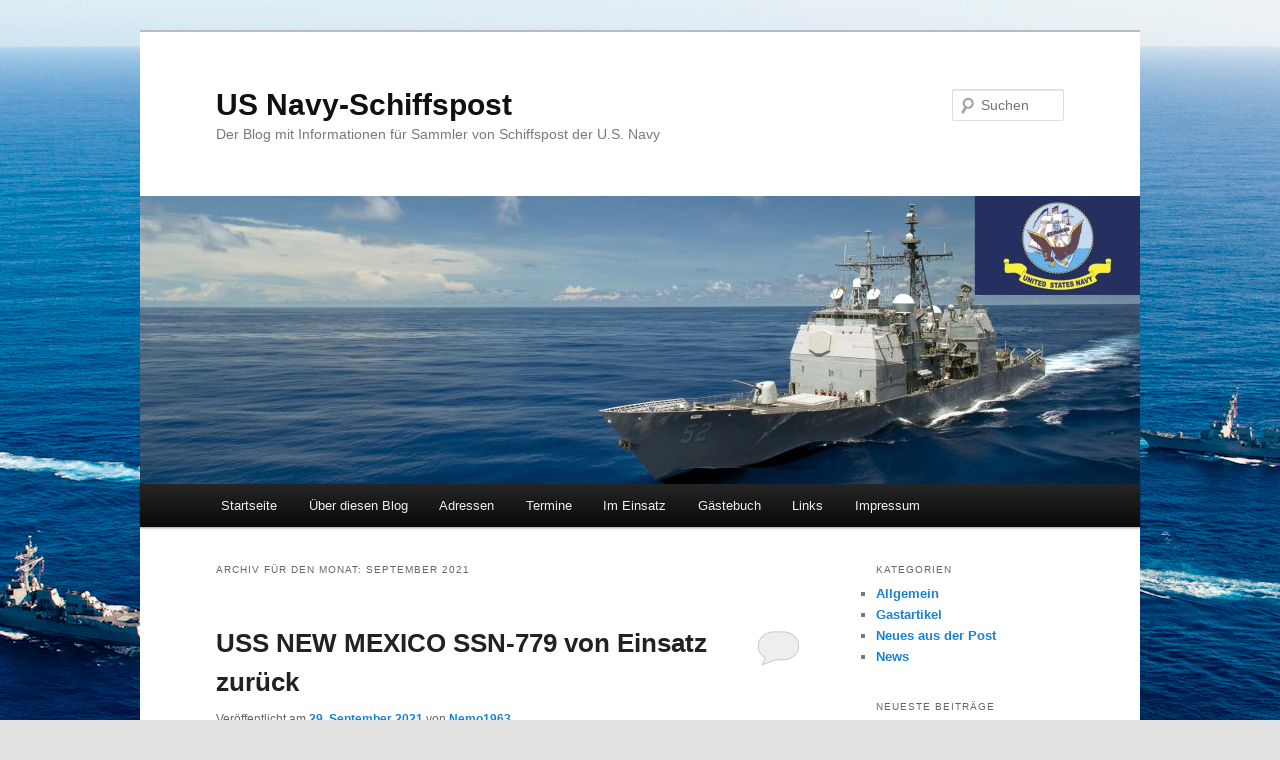

--- FILE ---
content_type: text/html; charset=UTF-8
request_url: https://www.usnavy-schiffspost.de/2021/09/
body_size: 15892
content:
<!DOCTYPE html>
<!--[if IE 6]>
<html id="ie6" lang="de">
<![endif]-->
<!--[if IE 7]>
<html id="ie7" lang="de">
<![endif]-->
<!--[if IE 8]>
<html id="ie8" lang="de">
<![endif]-->
<!--[if !(IE 6) & !(IE 7) & !(IE 8)]><!-->
<html lang="de">
<!--<![endif]-->
<head>
<meta charset="UTF-8" />
<meta name="viewport" content="width=device-width" />
<title>
September | 2021 | US Navy-Schiffspost	</title>
<link rel="profile" href="https://gmpg.org/xfn/11" />
<link rel="stylesheet" type="text/css" media="all" href="https://www.usnavy-schiffspost.de/wp-content/themes/twentyeleven/style.css?ver=20221101" />
<link rel="pingback" href="https://www.usnavy-schiffspost.de/xmlrpc.php">
<!--[if lt IE 9]>
<script src="https://www.usnavy-schiffspost.de/wp-content/themes/twentyeleven/js/html5.js?ver=3.7.0" type="text/javascript"></script>
<![endif]-->
<meta name='robots' content='max-image-preview:large' />
<link rel="alternate" type="application/rss+xml" title="US Navy-Schiffspost &raquo; Feed" href="https://www.usnavy-schiffspost.de/feed/" />
<link rel="alternate" type="application/rss+xml" title="US Navy-Schiffspost &raquo; Kommentar-Feed" href="https://www.usnavy-schiffspost.de/comments/feed/" />
<script type="text/javascript">
window._wpemojiSettings = {"baseUrl":"https:\/\/s.w.org\/images\/core\/emoji\/14.0.0\/72x72\/","ext":".png","svgUrl":"https:\/\/s.w.org\/images\/core\/emoji\/14.0.0\/svg\/","svgExt":".svg","source":{"concatemoji":"https:\/\/www.usnavy-schiffspost.de\/wp-includes\/js\/wp-emoji-release.min.js?ver=6.1.7"}};
/*! This file is auto-generated */
!function(e,a,t){var n,r,o,i=a.createElement("canvas"),p=i.getContext&&i.getContext("2d");function s(e,t){var a=String.fromCharCode,e=(p.clearRect(0,0,i.width,i.height),p.fillText(a.apply(this,e),0,0),i.toDataURL());return p.clearRect(0,0,i.width,i.height),p.fillText(a.apply(this,t),0,0),e===i.toDataURL()}function c(e){var t=a.createElement("script");t.src=e,t.defer=t.type="text/javascript",a.getElementsByTagName("head")[0].appendChild(t)}for(o=Array("flag","emoji"),t.supports={everything:!0,everythingExceptFlag:!0},r=0;r<o.length;r++)t.supports[o[r]]=function(e){if(p&&p.fillText)switch(p.textBaseline="top",p.font="600 32px Arial",e){case"flag":return s([127987,65039,8205,9895,65039],[127987,65039,8203,9895,65039])?!1:!s([55356,56826,55356,56819],[55356,56826,8203,55356,56819])&&!s([55356,57332,56128,56423,56128,56418,56128,56421,56128,56430,56128,56423,56128,56447],[55356,57332,8203,56128,56423,8203,56128,56418,8203,56128,56421,8203,56128,56430,8203,56128,56423,8203,56128,56447]);case"emoji":return!s([129777,127995,8205,129778,127999],[129777,127995,8203,129778,127999])}return!1}(o[r]),t.supports.everything=t.supports.everything&&t.supports[o[r]],"flag"!==o[r]&&(t.supports.everythingExceptFlag=t.supports.everythingExceptFlag&&t.supports[o[r]]);t.supports.everythingExceptFlag=t.supports.everythingExceptFlag&&!t.supports.flag,t.DOMReady=!1,t.readyCallback=function(){t.DOMReady=!0},t.supports.everything||(n=function(){t.readyCallback()},a.addEventListener?(a.addEventListener("DOMContentLoaded",n,!1),e.addEventListener("load",n,!1)):(e.attachEvent("onload",n),a.attachEvent("onreadystatechange",function(){"complete"===a.readyState&&t.readyCallback()})),(e=t.source||{}).concatemoji?c(e.concatemoji):e.wpemoji&&e.twemoji&&(c(e.twemoji),c(e.wpemoji)))}(window,document,window._wpemojiSettings);
</script>
<style type="text/css">
img.wp-smiley,
img.emoji {
	display: inline !important;
	border: none !important;
	box-shadow: none !important;
	height: 1em !important;
	width: 1em !important;
	margin: 0 0.07em !important;
	vertical-align: -0.1em !important;
	background: none !important;
	padding: 0 !important;
}
</style>
	<link rel='stylesheet' id='wp-block-library-css' href='https://www.usnavy-schiffspost.de/wp-includes/css/dist/block-library/style.min.css?ver=6.1.7' type='text/css' media='all' />
<style id='wp-block-library-theme-inline-css' type='text/css'>
.wp-block-audio figcaption{color:#555;font-size:13px;text-align:center}.is-dark-theme .wp-block-audio figcaption{color:hsla(0,0%,100%,.65)}.wp-block-audio{margin:0 0 1em}.wp-block-code{border:1px solid #ccc;border-radius:4px;font-family:Menlo,Consolas,monaco,monospace;padding:.8em 1em}.wp-block-embed figcaption{color:#555;font-size:13px;text-align:center}.is-dark-theme .wp-block-embed figcaption{color:hsla(0,0%,100%,.65)}.wp-block-embed{margin:0 0 1em}.blocks-gallery-caption{color:#555;font-size:13px;text-align:center}.is-dark-theme .blocks-gallery-caption{color:hsla(0,0%,100%,.65)}.wp-block-image figcaption{color:#555;font-size:13px;text-align:center}.is-dark-theme .wp-block-image figcaption{color:hsla(0,0%,100%,.65)}.wp-block-image{margin:0 0 1em}.wp-block-pullquote{border-top:4px solid;border-bottom:4px solid;margin-bottom:1.75em;color:currentColor}.wp-block-pullquote__citation,.wp-block-pullquote cite,.wp-block-pullquote footer{color:currentColor;text-transform:uppercase;font-size:.8125em;font-style:normal}.wp-block-quote{border-left:.25em solid;margin:0 0 1.75em;padding-left:1em}.wp-block-quote cite,.wp-block-quote footer{color:currentColor;font-size:.8125em;position:relative;font-style:normal}.wp-block-quote.has-text-align-right{border-left:none;border-right:.25em solid;padding-left:0;padding-right:1em}.wp-block-quote.has-text-align-center{border:none;padding-left:0}.wp-block-quote.is-large,.wp-block-quote.is-style-large,.wp-block-quote.is-style-plain{border:none}.wp-block-search .wp-block-search__label{font-weight:700}.wp-block-search__button{border:1px solid #ccc;padding:.375em .625em}:where(.wp-block-group.has-background){padding:1.25em 2.375em}.wp-block-separator.has-css-opacity{opacity:.4}.wp-block-separator{border:none;border-bottom:2px solid;margin-left:auto;margin-right:auto}.wp-block-separator.has-alpha-channel-opacity{opacity:1}.wp-block-separator:not(.is-style-wide):not(.is-style-dots){width:100px}.wp-block-separator.has-background:not(.is-style-dots){border-bottom:none;height:1px}.wp-block-separator.has-background:not(.is-style-wide):not(.is-style-dots){height:2px}.wp-block-table{margin:"0 0 1em 0"}.wp-block-table thead{border-bottom:3px solid}.wp-block-table tfoot{border-top:3px solid}.wp-block-table td,.wp-block-table th{word-break:normal}.wp-block-table figcaption{color:#555;font-size:13px;text-align:center}.is-dark-theme .wp-block-table figcaption{color:hsla(0,0%,100%,.65)}.wp-block-video figcaption{color:#555;font-size:13px;text-align:center}.is-dark-theme .wp-block-video figcaption{color:hsla(0,0%,100%,.65)}.wp-block-video{margin:0 0 1em}.wp-block-template-part.has-background{padding:1.25em 2.375em;margin-top:0;margin-bottom:0}
</style>
<link rel='stylesheet' id='classic-theme-styles-css' href='https://www.usnavy-schiffspost.de/wp-includes/css/classic-themes.min.css?ver=1' type='text/css' media='all' />
<style id='global-styles-inline-css' type='text/css'>
body{--wp--preset--color--black: #000;--wp--preset--color--cyan-bluish-gray: #abb8c3;--wp--preset--color--white: #fff;--wp--preset--color--pale-pink: #f78da7;--wp--preset--color--vivid-red: #cf2e2e;--wp--preset--color--luminous-vivid-orange: #ff6900;--wp--preset--color--luminous-vivid-amber: #fcb900;--wp--preset--color--light-green-cyan: #7bdcb5;--wp--preset--color--vivid-green-cyan: #00d084;--wp--preset--color--pale-cyan-blue: #8ed1fc;--wp--preset--color--vivid-cyan-blue: #0693e3;--wp--preset--color--vivid-purple: #9b51e0;--wp--preset--color--blue: #1982d1;--wp--preset--color--dark-gray: #373737;--wp--preset--color--medium-gray: #666;--wp--preset--color--light-gray: #e2e2e2;--wp--preset--gradient--vivid-cyan-blue-to-vivid-purple: linear-gradient(135deg,rgba(6,147,227,1) 0%,rgb(155,81,224) 100%);--wp--preset--gradient--light-green-cyan-to-vivid-green-cyan: linear-gradient(135deg,rgb(122,220,180) 0%,rgb(0,208,130) 100%);--wp--preset--gradient--luminous-vivid-amber-to-luminous-vivid-orange: linear-gradient(135deg,rgba(252,185,0,1) 0%,rgba(255,105,0,1) 100%);--wp--preset--gradient--luminous-vivid-orange-to-vivid-red: linear-gradient(135deg,rgba(255,105,0,1) 0%,rgb(207,46,46) 100%);--wp--preset--gradient--very-light-gray-to-cyan-bluish-gray: linear-gradient(135deg,rgb(238,238,238) 0%,rgb(169,184,195) 100%);--wp--preset--gradient--cool-to-warm-spectrum: linear-gradient(135deg,rgb(74,234,220) 0%,rgb(151,120,209) 20%,rgb(207,42,186) 40%,rgb(238,44,130) 60%,rgb(251,105,98) 80%,rgb(254,248,76) 100%);--wp--preset--gradient--blush-light-purple: linear-gradient(135deg,rgb(255,206,236) 0%,rgb(152,150,240) 100%);--wp--preset--gradient--blush-bordeaux: linear-gradient(135deg,rgb(254,205,165) 0%,rgb(254,45,45) 50%,rgb(107,0,62) 100%);--wp--preset--gradient--luminous-dusk: linear-gradient(135deg,rgb(255,203,112) 0%,rgb(199,81,192) 50%,rgb(65,88,208) 100%);--wp--preset--gradient--pale-ocean: linear-gradient(135deg,rgb(255,245,203) 0%,rgb(182,227,212) 50%,rgb(51,167,181) 100%);--wp--preset--gradient--electric-grass: linear-gradient(135deg,rgb(202,248,128) 0%,rgb(113,206,126) 100%);--wp--preset--gradient--midnight: linear-gradient(135deg,rgb(2,3,129) 0%,rgb(40,116,252) 100%);--wp--preset--duotone--dark-grayscale: url('#wp-duotone-dark-grayscale');--wp--preset--duotone--grayscale: url('#wp-duotone-grayscale');--wp--preset--duotone--purple-yellow: url('#wp-duotone-purple-yellow');--wp--preset--duotone--blue-red: url('#wp-duotone-blue-red');--wp--preset--duotone--midnight: url('#wp-duotone-midnight');--wp--preset--duotone--magenta-yellow: url('#wp-duotone-magenta-yellow');--wp--preset--duotone--purple-green: url('#wp-duotone-purple-green');--wp--preset--duotone--blue-orange: url('#wp-duotone-blue-orange');--wp--preset--font-size--small: 13px;--wp--preset--font-size--medium: 20px;--wp--preset--font-size--large: 36px;--wp--preset--font-size--x-large: 42px;--wp--preset--spacing--20: 0.44rem;--wp--preset--spacing--30: 0.67rem;--wp--preset--spacing--40: 1rem;--wp--preset--spacing--50: 1.5rem;--wp--preset--spacing--60: 2.25rem;--wp--preset--spacing--70: 3.38rem;--wp--preset--spacing--80: 5.06rem;}:where(.is-layout-flex){gap: 0.5em;}body .is-layout-flow > .alignleft{float: left;margin-inline-start: 0;margin-inline-end: 2em;}body .is-layout-flow > .alignright{float: right;margin-inline-start: 2em;margin-inline-end: 0;}body .is-layout-flow > .aligncenter{margin-left: auto !important;margin-right: auto !important;}body .is-layout-constrained > .alignleft{float: left;margin-inline-start: 0;margin-inline-end: 2em;}body .is-layout-constrained > .alignright{float: right;margin-inline-start: 2em;margin-inline-end: 0;}body .is-layout-constrained > .aligncenter{margin-left: auto !important;margin-right: auto !important;}body .is-layout-constrained > :where(:not(.alignleft):not(.alignright):not(.alignfull)){max-width: var(--wp--style--global--content-size);margin-left: auto !important;margin-right: auto !important;}body .is-layout-constrained > .alignwide{max-width: var(--wp--style--global--wide-size);}body .is-layout-flex{display: flex;}body .is-layout-flex{flex-wrap: wrap;align-items: center;}body .is-layout-flex > *{margin: 0;}:where(.wp-block-columns.is-layout-flex){gap: 2em;}.has-black-color{color: var(--wp--preset--color--black) !important;}.has-cyan-bluish-gray-color{color: var(--wp--preset--color--cyan-bluish-gray) !important;}.has-white-color{color: var(--wp--preset--color--white) !important;}.has-pale-pink-color{color: var(--wp--preset--color--pale-pink) !important;}.has-vivid-red-color{color: var(--wp--preset--color--vivid-red) !important;}.has-luminous-vivid-orange-color{color: var(--wp--preset--color--luminous-vivid-orange) !important;}.has-luminous-vivid-amber-color{color: var(--wp--preset--color--luminous-vivid-amber) !important;}.has-light-green-cyan-color{color: var(--wp--preset--color--light-green-cyan) !important;}.has-vivid-green-cyan-color{color: var(--wp--preset--color--vivid-green-cyan) !important;}.has-pale-cyan-blue-color{color: var(--wp--preset--color--pale-cyan-blue) !important;}.has-vivid-cyan-blue-color{color: var(--wp--preset--color--vivid-cyan-blue) !important;}.has-vivid-purple-color{color: var(--wp--preset--color--vivid-purple) !important;}.has-black-background-color{background-color: var(--wp--preset--color--black) !important;}.has-cyan-bluish-gray-background-color{background-color: var(--wp--preset--color--cyan-bluish-gray) !important;}.has-white-background-color{background-color: var(--wp--preset--color--white) !important;}.has-pale-pink-background-color{background-color: var(--wp--preset--color--pale-pink) !important;}.has-vivid-red-background-color{background-color: var(--wp--preset--color--vivid-red) !important;}.has-luminous-vivid-orange-background-color{background-color: var(--wp--preset--color--luminous-vivid-orange) !important;}.has-luminous-vivid-amber-background-color{background-color: var(--wp--preset--color--luminous-vivid-amber) !important;}.has-light-green-cyan-background-color{background-color: var(--wp--preset--color--light-green-cyan) !important;}.has-vivid-green-cyan-background-color{background-color: var(--wp--preset--color--vivid-green-cyan) !important;}.has-pale-cyan-blue-background-color{background-color: var(--wp--preset--color--pale-cyan-blue) !important;}.has-vivid-cyan-blue-background-color{background-color: var(--wp--preset--color--vivid-cyan-blue) !important;}.has-vivid-purple-background-color{background-color: var(--wp--preset--color--vivid-purple) !important;}.has-black-border-color{border-color: var(--wp--preset--color--black) !important;}.has-cyan-bluish-gray-border-color{border-color: var(--wp--preset--color--cyan-bluish-gray) !important;}.has-white-border-color{border-color: var(--wp--preset--color--white) !important;}.has-pale-pink-border-color{border-color: var(--wp--preset--color--pale-pink) !important;}.has-vivid-red-border-color{border-color: var(--wp--preset--color--vivid-red) !important;}.has-luminous-vivid-orange-border-color{border-color: var(--wp--preset--color--luminous-vivid-orange) !important;}.has-luminous-vivid-amber-border-color{border-color: var(--wp--preset--color--luminous-vivid-amber) !important;}.has-light-green-cyan-border-color{border-color: var(--wp--preset--color--light-green-cyan) !important;}.has-vivid-green-cyan-border-color{border-color: var(--wp--preset--color--vivid-green-cyan) !important;}.has-pale-cyan-blue-border-color{border-color: var(--wp--preset--color--pale-cyan-blue) !important;}.has-vivid-cyan-blue-border-color{border-color: var(--wp--preset--color--vivid-cyan-blue) !important;}.has-vivid-purple-border-color{border-color: var(--wp--preset--color--vivid-purple) !important;}.has-vivid-cyan-blue-to-vivid-purple-gradient-background{background: var(--wp--preset--gradient--vivid-cyan-blue-to-vivid-purple) !important;}.has-light-green-cyan-to-vivid-green-cyan-gradient-background{background: var(--wp--preset--gradient--light-green-cyan-to-vivid-green-cyan) !important;}.has-luminous-vivid-amber-to-luminous-vivid-orange-gradient-background{background: var(--wp--preset--gradient--luminous-vivid-amber-to-luminous-vivid-orange) !important;}.has-luminous-vivid-orange-to-vivid-red-gradient-background{background: var(--wp--preset--gradient--luminous-vivid-orange-to-vivid-red) !important;}.has-very-light-gray-to-cyan-bluish-gray-gradient-background{background: var(--wp--preset--gradient--very-light-gray-to-cyan-bluish-gray) !important;}.has-cool-to-warm-spectrum-gradient-background{background: var(--wp--preset--gradient--cool-to-warm-spectrum) !important;}.has-blush-light-purple-gradient-background{background: var(--wp--preset--gradient--blush-light-purple) !important;}.has-blush-bordeaux-gradient-background{background: var(--wp--preset--gradient--blush-bordeaux) !important;}.has-luminous-dusk-gradient-background{background: var(--wp--preset--gradient--luminous-dusk) !important;}.has-pale-ocean-gradient-background{background: var(--wp--preset--gradient--pale-ocean) !important;}.has-electric-grass-gradient-background{background: var(--wp--preset--gradient--electric-grass) !important;}.has-midnight-gradient-background{background: var(--wp--preset--gradient--midnight) !important;}.has-small-font-size{font-size: var(--wp--preset--font-size--small) !important;}.has-medium-font-size{font-size: var(--wp--preset--font-size--medium) !important;}.has-large-font-size{font-size: var(--wp--preset--font-size--large) !important;}.has-x-large-font-size{font-size: var(--wp--preset--font-size--x-large) !important;}
.wp-block-navigation a:where(:not(.wp-element-button)){color: inherit;}
:where(.wp-block-columns.is-layout-flex){gap: 2em;}
.wp-block-pullquote{font-size: 1.5em;line-height: 1.6;}
</style>
<link rel='stylesheet' id='twentyeleven-block-style-css' href='https://www.usnavy-schiffspost.de/wp-content/themes/twentyeleven/blocks.css?ver=20220927' type='text/css' media='all' />
<link rel="https://api.w.org/" href="https://www.usnavy-schiffspost.de/wp-json/" /><link rel="EditURI" type="application/rsd+xml" title="RSD" href="https://www.usnavy-schiffspost.de/xmlrpc.php?rsd" />
<link rel="wlwmanifest" type="application/wlwmanifest+xml" href="https://www.usnavy-schiffspost.de/wp-includes/wlwmanifest.xml" />
<meta name="generator" content="WordPress 6.1.7" />
<style type="text/css">.recentcomments a{display:inline !important;padding:0 !important;margin:0 !important;}</style><style type="text/css" id="custom-background-css">
body.custom-background { background-image: url("https://www.usnavy-schiffspost.de/wp-content/uploads/2012/02/Hintergrund.jpg"); background-position: center top; background-size: auto; background-repeat: repeat; background-attachment: fixed; }
</style>
	</head>

<body class="archive date custom-background wp-embed-responsive two-column right-sidebar">
<div class="skip-link"><a class="assistive-text" href="#content">Zum Inhalt wechseln</a></div><div class="skip-link"><a class="assistive-text" href="#secondary">Zum sekundären Inhalt wechseln</a></div><svg xmlns="http://www.w3.org/2000/svg" viewBox="0 0 0 0" width="0" height="0" focusable="false" role="none" style="visibility: hidden; position: absolute; left: -9999px; overflow: hidden;" ><defs><filter id="wp-duotone-dark-grayscale"><feColorMatrix color-interpolation-filters="sRGB" type="matrix" values=" .299 .587 .114 0 0 .299 .587 .114 0 0 .299 .587 .114 0 0 .299 .587 .114 0 0 " /><feComponentTransfer color-interpolation-filters="sRGB" ><feFuncR type="table" tableValues="0 0.49803921568627" /><feFuncG type="table" tableValues="0 0.49803921568627" /><feFuncB type="table" tableValues="0 0.49803921568627" /><feFuncA type="table" tableValues="1 1" /></feComponentTransfer><feComposite in2="SourceGraphic" operator="in" /></filter></defs></svg><svg xmlns="http://www.w3.org/2000/svg" viewBox="0 0 0 0" width="0" height="0" focusable="false" role="none" style="visibility: hidden; position: absolute; left: -9999px; overflow: hidden;" ><defs><filter id="wp-duotone-grayscale"><feColorMatrix color-interpolation-filters="sRGB" type="matrix" values=" .299 .587 .114 0 0 .299 .587 .114 0 0 .299 .587 .114 0 0 .299 .587 .114 0 0 " /><feComponentTransfer color-interpolation-filters="sRGB" ><feFuncR type="table" tableValues="0 1" /><feFuncG type="table" tableValues="0 1" /><feFuncB type="table" tableValues="0 1" /><feFuncA type="table" tableValues="1 1" /></feComponentTransfer><feComposite in2="SourceGraphic" operator="in" /></filter></defs></svg><svg xmlns="http://www.w3.org/2000/svg" viewBox="0 0 0 0" width="0" height="0" focusable="false" role="none" style="visibility: hidden; position: absolute; left: -9999px; overflow: hidden;" ><defs><filter id="wp-duotone-purple-yellow"><feColorMatrix color-interpolation-filters="sRGB" type="matrix" values=" .299 .587 .114 0 0 .299 .587 .114 0 0 .299 .587 .114 0 0 .299 .587 .114 0 0 " /><feComponentTransfer color-interpolation-filters="sRGB" ><feFuncR type="table" tableValues="0.54901960784314 0.98823529411765" /><feFuncG type="table" tableValues="0 1" /><feFuncB type="table" tableValues="0.71764705882353 0.25490196078431" /><feFuncA type="table" tableValues="1 1" /></feComponentTransfer><feComposite in2="SourceGraphic" operator="in" /></filter></defs></svg><svg xmlns="http://www.w3.org/2000/svg" viewBox="0 0 0 0" width="0" height="0" focusable="false" role="none" style="visibility: hidden; position: absolute; left: -9999px; overflow: hidden;" ><defs><filter id="wp-duotone-blue-red"><feColorMatrix color-interpolation-filters="sRGB" type="matrix" values=" .299 .587 .114 0 0 .299 .587 .114 0 0 .299 .587 .114 0 0 .299 .587 .114 0 0 " /><feComponentTransfer color-interpolation-filters="sRGB" ><feFuncR type="table" tableValues="0 1" /><feFuncG type="table" tableValues="0 0.27843137254902" /><feFuncB type="table" tableValues="0.5921568627451 0.27843137254902" /><feFuncA type="table" tableValues="1 1" /></feComponentTransfer><feComposite in2="SourceGraphic" operator="in" /></filter></defs></svg><svg xmlns="http://www.w3.org/2000/svg" viewBox="0 0 0 0" width="0" height="0" focusable="false" role="none" style="visibility: hidden; position: absolute; left: -9999px; overflow: hidden;" ><defs><filter id="wp-duotone-midnight"><feColorMatrix color-interpolation-filters="sRGB" type="matrix" values=" .299 .587 .114 0 0 .299 .587 .114 0 0 .299 .587 .114 0 0 .299 .587 .114 0 0 " /><feComponentTransfer color-interpolation-filters="sRGB" ><feFuncR type="table" tableValues="0 0" /><feFuncG type="table" tableValues="0 0.64705882352941" /><feFuncB type="table" tableValues="0 1" /><feFuncA type="table" tableValues="1 1" /></feComponentTransfer><feComposite in2="SourceGraphic" operator="in" /></filter></defs></svg><svg xmlns="http://www.w3.org/2000/svg" viewBox="0 0 0 0" width="0" height="0" focusable="false" role="none" style="visibility: hidden; position: absolute; left: -9999px; overflow: hidden;" ><defs><filter id="wp-duotone-magenta-yellow"><feColorMatrix color-interpolation-filters="sRGB" type="matrix" values=" .299 .587 .114 0 0 .299 .587 .114 0 0 .299 .587 .114 0 0 .299 .587 .114 0 0 " /><feComponentTransfer color-interpolation-filters="sRGB" ><feFuncR type="table" tableValues="0.78039215686275 1" /><feFuncG type="table" tableValues="0 0.94901960784314" /><feFuncB type="table" tableValues="0.35294117647059 0.47058823529412" /><feFuncA type="table" tableValues="1 1" /></feComponentTransfer><feComposite in2="SourceGraphic" operator="in" /></filter></defs></svg><svg xmlns="http://www.w3.org/2000/svg" viewBox="0 0 0 0" width="0" height="0" focusable="false" role="none" style="visibility: hidden; position: absolute; left: -9999px; overflow: hidden;" ><defs><filter id="wp-duotone-purple-green"><feColorMatrix color-interpolation-filters="sRGB" type="matrix" values=" .299 .587 .114 0 0 .299 .587 .114 0 0 .299 .587 .114 0 0 .299 .587 .114 0 0 " /><feComponentTransfer color-interpolation-filters="sRGB" ><feFuncR type="table" tableValues="0.65098039215686 0.40392156862745" /><feFuncG type="table" tableValues="0 1" /><feFuncB type="table" tableValues="0.44705882352941 0.4" /><feFuncA type="table" tableValues="1 1" /></feComponentTransfer><feComposite in2="SourceGraphic" operator="in" /></filter></defs></svg><svg xmlns="http://www.w3.org/2000/svg" viewBox="0 0 0 0" width="0" height="0" focusable="false" role="none" style="visibility: hidden; position: absolute; left: -9999px; overflow: hidden;" ><defs><filter id="wp-duotone-blue-orange"><feColorMatrix color-interpolation-filters="sRGB" type="matrix" values=" .299 .587 .114 0 0 .299 .587 .114 0 0 .299 .587 .114 0 0 .299 .587 .114 0 0 " /><feComponentTransfer color-interpolation-filters="sRGB" ><feFuncR type="table" tableValues="0.098039215686275 1" /><feFuncG type="table" tableValues="0 0.66274509803922" /><feFuncB type="table" tableValues="0.84705882352941 0.41960784313725" /><feFuncA type="table" tableValues="1 1" /></feComponentTransfer><feComposite in2="SourceGraphic" operator="in" /></filter></defs></svg><div id="page" class="hfeed">
	<header id="branding">
			<hgroup>
				<h1 id="site-title"><span><a href="https://www.usnavy-schiffspost.de/" rel="home">US Navy-Schiffspost</a></span></h1>
				<h2 id="site-description">Der Blog mit Informationen für Sammler von Schiffspost der U.S. Navy</h2>
			</hgroup>

						<a href="https://www.usnavy-schiffspost.de/">
									<img src="https://www.usnavy-schiffspost.de/wp-content/uploads/2013/04/cropped-Header1.jpg" width="1000" height="288" alt="US Navy-Schiffspost" />
								</a>
			
									<form method="get" id="searchform" action="https://www.usnavy-schiffspost.de/">
		<label for="s" class="assistive-text">Suchen</label>
		<input type="text" class="field" name="s" id="s" placeholder="Suchen" />
		<input type="submit" class="submit" name="submit" id="searchsubmit" value="Suchen" />
	</form>
			
			<nav id="access">
				<h3 class="assistive-text">Hauptmenü</h3>
				<div class="menu"><ul>
<li ><a href="https://www.usnavy-schiffspost.de/">Startseite</a></li><li class="page_item page-item-31"><a href="https://www.usnavy-schiffspost.de/uber-diesen-blog-2/">Über diesen Blog</a></li>
<li class="page_item page-item-6 page_item_has_children"><a href="https://www.usnavy-schiffspost.de/adressen/">Adressen</a>
<ul class='children'>
	<li class="page_item page-item-8"><a href="https://www.usnavy-schiffspost.de/adressen/flugzeugtrager/">Flugzeugträger</a></li>
	<li class="page_item page-item-60"><a href="https://www.usnavy-schiffspost.de/adressen/kreuzer/">Kreuzer</a></li>
	<li class="page_item page-item-93"><a href="https://www.usnavy-schiffspost.de/adressen/zerstoerer/">Zerstörer</a></li>
	<li class="page_item page-item-109"><a href="https://www.usnavy-schiffspost.de/adressen/fregatten/">Fregatten</a></li>
	<li class="page_item page-item-157 page_item_has_children"><a href="https://www.usnavy-schiffspost.de/adressen/landungsschiffe/">Landungsschiffe</a>
	<ul class='children'>
		<li class="page_item page-item-159"><a href="https://www.usnavy-schiffspost.de/adressen/landungsschiffe/amphibische-angriffsschiffe-lha/">Amphibische Angriffsschiffe LHA</a></li>
		<li class="page_item page-item-165"><a href="https://www.usnavy-schiffspost.de/adressen/landungsschiffe/amphibische-angriffsschiffe-lhd/">Amphibische Angriffsschiffe LHD</a></li>
		<li class="page_item page-item-169"><a href="https://www.usnavy-schiffspost.de/adressen/landungsschiffe/transport-dock-schiffe-lpd/">Transport-Dock-Schiffe LPD</a></li>
		<li class="page_item page-item-174"><a href="https://www.usnavy-schiffspost.de/adressen/landungsschiffe/dock-landungsschiffe-lsd/">Dock-Landungsschiffe LSD</a></li>
	</ul>
</li>
	<li class="page_item page-item-285 page_item_has_children"><a href="https://www.usnavy-schiffspost.de/adressen/unterseeboote/">Unterseeboote</a>
	<ul class='children'>
		<li class="page_item page-item-288"><a href="https://www.usnavy-schiffspost.de/adressen/unterseeboote/jagd-atom-unterseeboote-ssn/">Jagd-Atom-Unterseeboote SSN</a></li>
		<li class="page_item page-item-291"><a href="https://www.usnavy-schiffspost.de/adressen/unterseeboote/lenkraketen-atom-unterseeboote-ssgn/">Lenkraketen-Atom-Unterseeboote SSGN</a></li>
		<li class="page_item page-item-294"><a href="https://www.usnavy-schiffspost.de/adressen/unterseeboote/atom-unterseeboote-mit-ballistischen-raketen-ssbn/">Atom-Unterseeboote mit ballistischen Raketen SSBN</a></li>
	</ul>
</li>
	<li class="page_item page-item-455"><a href="https://www.usnavy-schiffspost.de/adressen/littoral-combat-ship/">Littoral Combat Ship</a></li>
	<li class="page_item page-item-801"><a href="https://www.usnavy-schiffspost.de/adressen/joint-high-speed-vessel/">Expeditionary Fast Transport (ex Joint High Speed Vessel)</a></li>
	<li class="page_item page-item-969"><a href="https://www.usnavy-schiffspost.de/adressen/versorgungsschiffe/">Versorgungsschiffe/Tanker</a></li>
	<li class="page_item page-item-2163"><a href="https://www.usnavy-schiffspost.de/adressen/kommandoschiffe/">Kommandoschiffe</a></li>
	<li class="page_item page-item-822"><a href="https://www.usnavy-schiffspost.de/adressen/minensuchboote/">Minensuchboote</a></li>
	<li class="page_item page-item-2167"><a href="https://www.usnavy-schiffspost.de/adressen/u-boot-tender/">U-Boot-Tender</a></li>
	<li class="page_item page-item-2464"><a href="https://www.usnavy-schiffspost.de/adressen/patrouillenboote/">Patrouillenboote</a></li>
	<li class="page_item page-item-3436"><a href="https://www.usnavy-schiffspost.de/adressen/hospitalschiffe/">Hospitalschiffe</a></li>
	<li class="page_item page-item-5398"><a href="https://www.usnavy-schiffspost.de/adressen/mobile-landing-platform-mlp/">Expeditionary Transfer Dock / Expeditionary Sea Base</a></li>
	<li class="page_item page-item-9320"><a href="https://www.usnavy-schiffspost.de/adressen/bergungs-und-rettungsschiffe/">Bergungs- und Rettungsschiffe</a></li>
	<li class="page_item page-item-2454"><a href="https://www.usnavy-schiffspost.de/adressen/postaemter/">Postämter</a></li>
</ul>
</li>
<li class="page_item page-item-21 page_item_has_children"><a href="https://www.usnavy-schiffspost.de/termine/">Termine</a>
<ul class='children'>
	<li class="page_item page-item-26"><a href="https://www.usnavy-schiffspost.de/termine/jahrestage/">Jahrestage</a></li>
	<li class="page_item page-item-23"><a href="https://www.usnavy-schiffspost.de/termine/konstruktionsereignisse/">Konstruktionsereignisse</a></li>
</ul>
</li>
<li class="page_item page-item-37"><a href="https://www.usnavy-schiffspost.de/im-einsatz/">Im Einsatz</a></li>
<li class="page_item page-item-195"><a href="https://www.usnavy-schiffspost.de/gaestebuch/">Gästebuch</a></li>
<li class="page_item page-item-218"><a href="https://www.usnavy-schiffspost.de/links/">Links</a></li>
<li class="page_item page-item-146"><a href="https://www.usnavy-schiffspost.de/impressum/">Impressum</a></li>
</ul></div>
			</nav><!-- #access -->
	</header><!-- #branding -->


	<div id="main">

		<section id="primary">
			<div id="content" role="main">

			
				<header class="page-header">
					<h1 class="page-title">
						Archiv für den Monat: <span>September 2021</span>					</h1>
				</header>

							<nav id="nav-above">
				<h3 class="assistive-text">Beitrags-Navigation</h3>
				<div class="nav-previous"><a href="https://www.usnavy-schiffspost.de/2021/09/page/2/" ><span class="meta-nav">&larr;</span> Ältere Beiträge</a></div>
				<div class="nav-next"></div>
			</nav><!-- #nav-above -->
			
				
					
	<article id="post-11565" class="post-11565 post type-post status-publish format-standard hentry category-news tag-atom-unterseeboot tag-mittelmeer tag-nord-atlantik tag-norfolk tag-virginia-klasse">
		<header class="entry-header">
						<h1 class="entry-title"><a href="https://www.usnavy-schiffspost.de/uss-new-mexico-ssn-779-von-einsatz-zurueck/" rel="bookmark">USS NEW MEXICO SSN-779 von Einsatz zurück</a></h1>
			
						<div class="entry-meta">
				<span class="sep">Veröffentlicht am </span><a href="https://www.usnavy-schiffspost.de/uss-new-mexico-ssn-779-von-einsatz-zurueck/" title="12:44" rel="bookmark"><time class="entry-date" datetime="2021-09-29T12:44:24+01:00">29. September 2021</time></a><span class="by-author"> <span class="sep"> von </span> <span class="author vcard"><a class="url fn n" href="https://www.usnavy-schiffspost.de/author/nemo1963/" title="Alle Beiträge von Nemo1963 anzeigen" rel="author">Nemo1963</a></span></span>			</div><!-- .entry-meta -->
			
						<div class="comments-link">
				<a href="https://www.usnavy-schiffspost.de/uss-new-mexico-ssn-779-von-einsatz-zurueck/#respond"><span class="leave-reply">Antworten</span></a>			</div>
					</header><!-- .entry-header -->

				<div class="entry-content">
			
<figure class="wp-block-image"><img decoding="async" width="1024" height="731" src="http://www.usnavy-schiffspost.de/wp-content/uploads/2017/02/SSN-779-Bild-bearbeitet-1024x731.jpg" alt="" class="wp-image-7244" srcset="https://www.usnavy-schiffspost.de/wp-content/uploads/2017/02/SSN-779-Bild-bearbeitet-1024x731.jpg 1024w, https://www.usnavy-schiffspost.de/wp-content/uploads/2017/02/SSN-779-Bild-bearbeitet-300x214.jpg 300w, https://www.usnavy-schiffspost.de/wp-content/uploads/2017/02/SSN-779-Bild-bearbeitet-768x549.jpg 768w, https://www.usnavy-schiffspost.de/wp-content/uploads/2017/02/SSN-779-Bild-bearbeitet-420x300.jpg 420w" sizes="(max-width: 1024px) 100vw, 1024px" /><figcaption>USS NEW MEXICO SSN-779 <br>Bild und Grafik: U.S. Navy</figcaption></figure>



<p>Das Atom-Unterseeboot USS NEW MEXICO SSN-779 hat seinen aktuellen Einsatz beendet und ist am 15.09.2021 in seinen Heimathafen Norfolk, VA zurückgekehrt. Das Boot der VIRGINIA-Klasse war am 16.03.2021 ausgelaufen und im Nord-Atlantik und im Mittelmeer unterwegs.</p>



<p>&#8211;</p>
					</div><!-- .entry-content -->
		
		<footer class="entry-meta">
			
										<span class="cat-links">
					<span class="entry-utility-prep entry-utility-prep-cat-links">Veröffentlicht unter</span> <a href="https://www.usnavy-schiffspost.de/category/news/" rel="category tag">News</a>			</span>
							
										<span class="sep"> | </span>
								<span class="tag-links">
					<span class="entry-utility-prep entry-utility-prep-tag-links">Verschlagwortet mit</span> <a href="https://www.usnavy-schiffspost.de/tag/atom-unterseeboot/" rel="tag">Atom-Unterseeboot</a>, <a href="https://www.usnavy-schiffspost.de/tag/mittelmeer/" rel="tag">Mittelmeer</a>, <a href="https://www.usnavy-schiffspost.de/tag/nord-atlantik/" rel="tag">Nord-Atlantik</a>, <a href="https://www.usnavy-schiffspost.de/tag/norfolk/" rel="tag">Norfolk</a>, <a href="https://www.usnavy-schiffspost.de/tag/virginia-klasse/" rel="tag">Virginia-Klasse</a>			</span>
							
										<span class="sep"> | </span>
						<span class="comments-link"><a href="https://www.usnavy-schiffspost.de/uss-new-mexico-ssn-779-von-einsatz-zurueck/#respond"><span class="leave-reply">Schreibe einen Kommentar</span></a></span>
			
					</footer><!-- .entry-meta -->
	</article><!-- #post-11565 -->

				
					
	<article id="post-11563" class="post-11563 post type-post status-publish format-standard hentry category-news tag-auserdienststellung tag-decommissioning tag-freedom-klasse tag-littoral-combat-ship">
		<header class="entry-header">
						<h1 class="entry-title"><a href="https://www.usnavy-schiffspost.de/uss-freedom-lcs-1-decommissioning/" rel="bookmark">USS FREEDOM LCS-1 Decommissioning</a></h1>
			
						<div class="entry-meta">
				<span class="sep">Veröffentlicht am </span><a href="https://www.usnavy-schiffspost.de/uss-freedom-lcs-1-decommissioning/" title="12:00" rel="bookmark"><time class="entry-date" datetime="2021-09-28T12:00:12+01:00">28. September 2021</time></a><span class="by-author"> <span class="sep"> von </span> <span class="author vcard"><a class="url fn n" href="https://www.usnavy-schiffspost.de/author/nemo1963/" title="Alle Beiträge von Nemo1963 anzeigen" rel="author">Nemo1963</a></span></span>			</div><!-- .entry-meta -->
			
						<div class="comments-link">
				<a href="https://www.usnavy-schiffspost.de/uss-freedom-lcs-1-decommissioning/#respond"><span class="leave-reply">Antworten</span></a>			</div>
					</header><!-- .entry-header -->

				<div class="entry-content">
			
<div class="wp-block-image"><figure class="aligncenter"><img decoding="async" loading="lazy" width="341" height="442" src="http://www.usnavy-schiffspost.de/wp-content/uploads/2013/08/USS_Freedom_LCS1_Crest.png" alt="" class="wp-image-2436" srcset="https://www.usnavy-schiffspost.de/wp-content/uploads/2013/08/USS_Freedom_LCS1_Crest.png 341w, https://www.usnavy-schiffspost.de/wp-content/uploads/2013/08/USS_Freedom_LCS1_Crest-231x300.png 231w" sizes="(max-width: 341px) 100vw, 341px" /><figcaption>USS FREEDOM LCS-1 Crest <br>Grafik: U.S. Navy</figcaption></figure></div>



<p>Am 30.09.2021 soll in der Marinebasis in San Diego, CA das Littoral Combat Ship USS FREEDOM LCS-1 offiziell außer Dienst gestellt werden. Wer eigene Belege erstellen will, sollte seine Umschläge umgehend an das Postamt in San Diego (Anschrift siehe Adressenliste) senden und um den Tagesstempel vom 30.09.2021 bitten.</p>



<p>&#8211;</p>
					</div><!-- .entry-content -->
		
		<footer class="entry-meta">
			
										<span class="cat-links">
					<span class="entry-utility-prep entry-utility-prep-cat-links">Veröffentlicht unter</span> <a href="https://www.usnavy-schiffspost.de/category/news/" rel="category tag">News</a>			</span>
							
										<span class="sep"> | </span>
								<span class="tag-links">
					<span class="entry-utility-prep entry-utility-prep-tag-links">Verschlagwortet mit</span> <a href="https://www.usnavy-schiffspost.de/tag/auserdienststellung/" rel="tag">Außerdienststellung</a>, <a href="https://www.usnavy-schiffspost.de/tag/decommissioning/" rel="tag">Decommissioning</a>, <a href="https://www.usnavy-schiffspost.de/tag/freedom-klasse/" rel="tag">Freedom-Klasse</a>, <a href="https://www.usnavy-schiffspost.de/tag/littoral-combat-ship/" rel="tag">Littoral Combat Ship</a>			</span>
							
										<span class="sep"> | </span>
						<span class="comments-link"><a href="https://www.usnavy-schiffspost.de/uss-freedom-lcs-1-decommissioning/#respond"><span class="leave-reply">Schreibe einen Kommentar</span></a></span>
			
					</footer><!-- .entry-meta -->
	</article><!-- #post-11563 -->

				
					
	<article id="post-11558" class="post-11558 post type-post status-publish format-standard hentry category-news tag-arleigh-burke-klasse tag-atom-unterseeboot tag-bremerton tag-los-angeles-klasse tag-puget-sound tag-san-antonio-klasse tag-transportdockschiff tag-unitas tag-zerstorer">
		<header class="entry-header">
						<h1 class="entry-title"><a href="https://www.usnavy-schiffspost.de/navy-news-392021/" rel="bookmark">Navy News 39/2021</a></h1>
			
						<div class="entry-meta">
				<span class="sep">Veröffentlicht am </span><a href="https://www.usnavy-schiffspost.de/navy-news-392021/" title="13:55" rel="bookmark"><time class="entry-date" datetime="2021-09-27T13:55:05+01:00">27. September 2021</time></a><span class="by-author"> <span class="sep"> von </span> <span class="author vcard"><a class="url fn n" href="https://www.usnavy-schiffspost.de/author/nemo1963/" title="Alle Beiträge von Nemo1963 anzeigen" rel="author">Nemo1963</a></span></span>			</div><!-- .entry-meta -->
			
						<div class="comments-link">
				<a href="https://www.usnavy-schiffspost.de/navy-news-392021/#respond"><span class="leave-reply">Antworten</span></a>			</div>
					</header><!-- .entry-header -->

				<div class="entry-content">
			
<figure class="wp-block-image"><img decoding="async" loading="lazy" width="1024" height="731" src="http://www.usnavy-schiffspost.de/wp-content/uploads/2017/04/SSN-719-Bild-1024x731.jpg" alt="" class="wp-image-7441" srcset="https://www.usnavy-schiffspost.de/wp-content/uploads/2017/04/SSN-719-Bild-1024x731.jpg 1024w, https://www.usnavy-schiffspost.de/wp-content/uploads/2017/04/SSN-719-Bild-300x214.jpg 300w, https://www.usnavy-schiffspost.de/wp-content/uploads/2017/04/SSN-719-Bild-768x549.jpg 768w, https://www.usnavy-schiffspost.de/wp-content/uploads/2017/04/SSN-719-Bild-420x300.jpg 420w" sizes="(max-width: 1024px) 100vw, 1024px" /><figcaption>USS PROVIDENCE SSN-719 <br>Bild und Grafik: U.S. Navy</figcaption></figure>



<p>Das Atom-Unterseeboot USS PROVIDENCE SSN-719 hat im August 2021 seinen Heimathafen Groton, CT verlassen und ist am 23.09.2021 in der Marinebasis Bremerton, WA eingetroffen. Dort wird in Kürze in der Marinewerft Puget Sound die Inaktivierung des Bootes der LOS ANGELES-Klasse beginnen.</p>



<p>Die Anschrift der USS PROVIDENCE ändert sich auf: Unit 100245, FPO AP 96692.</p>



<div class="wp-block-image"><figure class="aligncenter"><img decoding="async" loading="lazy" width="200" height="203" src="http://www.usnavy-schiffspost.de/wp-content/uploads/2021/09/UNITAS.gif" alt="" class="wp-image-11559"/><figcaption>Logo Marineübung UNITAS</figcaption></figure></div>



<p>Die diesjährige Marineübung UNITAS vor Südamerika hat am 24.09.2021 begonnen und wird dieses Mal von der Marine von Peru ausgerichtet. Für die U.S. Navy nehmen folgende Schiffe teil:</p>



<p>USS MUSTIN DDG-89<br>USS JOHN P. MURTHA LPD-26<br>USS COLUMBIA SSN-771</p>



<p>Die Übung soll am 06.10.2021 enden.</p>



<p>&#8211;</p>



<p>Hafenbesuche:</p>



<p>13.09.   USS FITZGERALD DDG-62    Seal Beach, CA</p>



<p>19.09.   USS DELBERT D. BLACK DDG-119   Yorktown, VA</p>



<p>20.09.   USNS CHOCTAW COUNTY T-EPF 2   Beirut, Libanon</p>



<p>20.09.   USS PINCKNEY DDG-91   Seal Beach, CA</p>



<p>20.09.   USS KIDD DDG-100   San Diego, CA</p>



<p>21.09.   USS RALPH JOHNSON DDG-114   Pearl Harbor, HI</p>



<p>21.09.   USS SIOUX CITY LCS-11   Santo Domingo, Dom.Rep.</p>



<p>21.09.   USNS PUERTO RICO T-EPF 11   Pearl Harbor, HI</p>



<p>23.09.   USS MUSTIN DDG-89   Callao, Peru</p>



<p>24.09.   USS PORTER DDG-78   Plymouth, UK   </p>



<p>24.09.   USS HALSEY DDG-97   Apra Harbor, Guam</p>



<p>25.09.   USS PEARL HARBOR LSD-52   Manama, Bahrain</p>



<p>25.09.   USS SIOUX CITY LCS-11   Ponce, Puerto Rico</p>



<p>25.09.   USS HERSHEL &#8222;WOODY&#8220; WILLIAMS ESB-4   Kapstadt, Südafrika</p>



<p>&#8211;</p>
					</div><!-- .entry-content -->
		
		<footer class="entry-meta">
			
										<span class="cat-links">
					<span class="entry-utility-prep entry-utility-prep-cat-links">Veröffentlicht unter</span> <a href="https://www.usnavy-schiffspost.de/category/news/" rel="category tag">News</a>			</span>
							
										<span class="sep"> | </span>
								<span class="tag-links">
					<span class="entry-utility-prep entry-utility-prep-tag-links">Verschlagwortet mit</span> <a href="https://www.usnavy-schiffspost.de/tag/arleigh-burke-klasse/" rel="tag">Arleigh Burke-Klasse</a>, <a href="https://www.usnavy-schiffspost.de/tag/atom-unterseeboot/" rel="tag">Atom-Unterseeboot</a>, <a href="https://www.usnavy-schiffspost.de/tag/bremerton/" rel="tag">Bremerton</a>, <a href="https://www.usnavy-schiffspost.de/tag/los-angeles-klasse/" rel="tag">Los Angeles-Klasse</a>, <a href="https://www.usnavy-schiffspost.de/tag/puget-sound/" rel="tag">Puget Sound</a>, <a href="https://www.usnavy-schiffspost.de/tag/san-antonio-klasse/" rel="tag">San Antonio-Klasse</a>, <a href="https://www.usnavy-schiffspost.de/tag/transportdockschiff/" rel="tag">Transportdockschiff</a>, <a href="https://www.usnavy-schiffspost.de/tag/unitas/" rel="tag">UNITAS</a>, <a href="https://www.usnavy-schiffspost.de/tag/zerstorer/" rel="tag">Zerstörer</a>			</span>
							
										<span class="sep"> | </span>
						<span class="comments-link"><a href="https://www.usnavy-schiffspost.de/navy-news-392021/#respond"><span class="leave-reply">Schreibe einen Kommentar</span></a></span>
			
					</footer><!-- .entry-meta -->
	</article><!-- #post-11558 -->

				
					
	<article id="post-11554" class="post-11554 post type-post status-publish format-standard hentry category-neues-aus-der-post tag-belege tag-bordpoststempel tag-christening tag-dock-landungsschiff tag-harpers-ferry-klasse tag-san-antonio-klasse tag-taufe tag-transportdockschiff">
		<header class="entry-header">
						<h1 class="entry-title"><a href="https://www.usnavy-schiffspost.de/neues-aus-der-post-200/" rel="bookmark">Neues aus der Post</a></h1>
			
						<div class="entry-meta">
				<span class="sep">Veröffentlicht am </span><a href="https://www.usnavy-schiffspost.de/neues-aus-der-post-200/" title="09:01" rel="bookmark"><time class="entry-date" datetime="2021-09-26T09:01:40+01:00">26. September 2021</time></a><span class="by-author"> <span class="sep"> von </span> <span class="author vcard"><a class="url fn n" href="https://www.usnavy-schiffspost.de/author/nemo1963/" title="Alle Beiträge von Nemo1963 anzeigen" rel="author">Nemo1963</a></span></span>			</div><!-- .entry-meta -->
			
						<div class="comments-link">
				<a href="https://www.usnavy-schiffspost.de/neues-aus-der-post-200/#respond"><span class="leave-reply">Antworten</span></a>			</div>
					</header><!-- .entry-header -->

				<div class="entry-content">
			
<p>In den letzten vier Wochen ist der Posteingang nahezu völlig zum Erliegen gekommen. Gerade einmal zwei Belege haben den Weg in meinen Briefkasten gefunden. Diese will ich Euch nicht vorenthalten.</p>



<figure class="wp-block-image"><img decoding="async" loading="lazy" width="1024" height="594" src="http://www.usnavy-schiffspost.de/wp-content/uploads/2021/09/LSD-50-190821-1024x594.jpg" alt="" class="wp-image-11555" srcset="https://www.usnavy-schiffspost.de/wp-content/uploads/2021/09/LSD-50-190821-1024x594.jpg 1024w, https://www.usnavy-schiffspost.de/wp-content/uploads/2021/09/LSD-50-190821-300x174.jpg 300w, https://www.usnavy-schiffspost.de/wp-content/uploads/2021/09/LSD-50-190821-768x445.jpg 768w, https://www.usnavy-schiffspost.de/wp-content/uploads/2021/09/LSD-50-190821-500x290.jpg 500w, https://www.usnavy-schiffspost.de/wp-content/uploads/2021/09/LSD-50-190821.jpg 1906w" sizes="(max-width: 1024px) 100vw, 1024px" /><figcaption>Beleg USS CARTER HALL LSD-50 vom 19.08.2021</figcaption></figure>



<p>Vom Dock-Landungsschiff USS CARTER HALL LSD-50 habe ich diesen Umschlag erhalten. Die CARTER HALL ist derzeit im Einsatz mit der USS IWO JIMA-Amphibious Ready Group (ARG). Das Schiff der HARPERS FERRY-Klasse befand sich am 19.08.2021 in Jebel Ali in den Vereinigten Arabischen Emiraten.</p>



<figure class="wp-block-image"><img decoding="async" loading="lazy" width="1024" height="581" src="http://www.usnavy-schiffspost.de/wp-content/uploads/2021/09/LPD-28-Christen-1024x581.jpg" alt="" class="wp-image-11556" srcset="https://www.usnavy-schiffspost.de/wp-content/uploads/2021/09/LPD-28-Christen-1024x581.jpg 1024w, https://www.usnavy-schiffspost.de/wp-content/uploads/2021/09/LPD-28-Christen-300x170.jpg 300w, https://www.usnavy-schiffspost.de/wp-content/uploads/2021/09/LPD-28-Christen-768x435.jpg 768w, https://www.usnavy-schiffspost.de/wp-content/uploads/2021/09/LPD-28-Christen-500x284.jpg 500w, https://www.usnavy-schiffspost.de/wp-content/uploads/2021/09/LPD-28-Christen.jpg 1917w" sizes="(max-width: 1024px) 100vw, 1024px" /><figcaption>Beleg USS FORT LAUDERDALE LPD-28 Christening</figcaption></figure>



<p>Vom Postamt in Pascagoula, MS ist dieser Beleg von der Christening Ceremony des Transportdockschiffes FORT LAUDERDALE LPD-28 am 21.08.2021 eingegangen. </p>



<p>Mehr habe ich heute leider nicht zu bieten. </p>



<p>Ich wünsche allen Lesern und Sammlern eine schöne Woche!</p>



<p>&#8211;</p>
					</div><!-- .entry-content -->
		
		<footer class="entry-meta">
			
										<span class="cat-links">
					<span class="entry-utility-prep entry-utility-prep-cat-links">Veröffentlicht unter</span> <a href="https://www.usnavy-schiffspost.de/category/neues-aus-der-post/" rel="category tag">Neues aus der Post</a>			</span>
							
										<span class="sep"> | </span>
								<span class="tag-links">
					<span class="entry-utility-prep entry-utility-prep-tag-links">Verschlagwortet mit</span> <a href="https://www.usnavy-schiffspost.de/tag/belege/" rel="tag">Belege</a>, <a href="https://www.usnavy-schiffspost.de/tag/bordpoststempel/" rel="tag">Bordpoststempel</a>, <a href="https://www.usnavy-schiffspost.de/tag/christening/" rel="tag">Christening</a>, <a href="https://www.usnavy-schiffspost.de/tag/dock-landungsschiff/" rel="tag">Dock-Landungsschiff</a>, <a href="https://www.usnavy-schiffspost.de/tag/harpers-ferry-klasse/" rel="tag">Harpers Ferry-Klasse</a>, <a href="https://www.usnavy-schiffspost.de/tag/san-antonio-klasse/" rel="tag">San Antonio-Klasse</a>, <a href="https://www.usnavy-schiffspost.de/tag/taufe/" rel="tag">Taufe</a>, <a href="https://www.usnavy-schiffspost.de/tag/transportdockschiff/" rel="tag">Transportdockschiff</a>			</span>
							
										<span class="sep"> | </span>
						<span class="comments-link"><a href="https://www.usnavy-schiffspost.de/neues-aus-der-post-200/#respond"><span class="leave-reply">Schreibe einen Kommentar</span></a></span>
			
					</footer><!-- .entry-meta -->
	</article><!-- #post-11554 -->

				
					
	<article id="post-11550" class="post-11550 post type-post status-publish format-standard hentry category-news tag-arabisches-meer tag-arleigh-burke-klasse tag-csg tag-kreuzer tag-norfolk tag-ticonderoga-klasse tag-zerstorer">
		<header class="entry-header">
						<h1 class="entry-title"><a href="https://www.usnavy-schiffspost.de/uss-monterey-cg-61-und-uss-mitscher-ddg-57-beenden-einsatz/" rel="bookmark">USS MONTEREY CG-61 und USS MITSCHER DDG-57 beenden Einsatz</a></h1>
			
						<div class="entry-meta">
				<span class="sep">Veröffentlicht am </span><a href="https://www.usnavy-schiffspost.de/uss-monterey-cg-61-und-uss-mitscher-ddg-57-beenden-einsatz/" title="12:00" rel="bookmark"><time class="entry-date" datetime="2021-09-24T12:00:47+01:00">24. September 2021</time></a><span class="by-author"> <span class="sep"> von </span> <span class="author vcard"><a class="url fn n" href="https://www.usnavy-schiffspost.de/author/nemo1963/" title="Alle Beiträge von Nemo1963 anzeigen" rel="author">Nemo1963</a></span></span>			</div><!-- .entry-meta -->
			
						<div class="comments-link">
				<a href="https://www.usnavy-schiffspost.de/uss-monterey-cg-61-und-uss-mitscher-ddg-57-beenden-einsatz/#respond"><span class="leave-reply">Antworten</span></a>			</div>
					</header><!-- .entry-header -->

				<div class="entry-content">
			
<figure class="wp-block-image"><img decoding="async" loading="lazy" width="1024" height="715" src="http://www.usnavy-schiffspost.de/wp-content/uploads/2021/09/CG-61-170921-1024x715.jpg" alt="" class="wp-image-11551" srcset="https://www.usnavy-schiffspost.de/wp-content/uploads/2021/09/CG-61-170921-1024x715.jpg 1024w, https://www.usnavy-schiffspost.de/wp-content/uploads/2021/09/CG-61-170921-300x210.jpg 300w, https://www.usnavy-schiffspost.de/wp-content/uploads/2021/09/CG-61-170921-768x536.jpg 768w, https://www.usnavy-schiffspost.de/wp-content/uploads/2021/09/CG-61-170921-429x300.jpg 429w, https://www.usnavy-schiffspost.de/wp-content/uploads/2021/09/CG-61-170921.jpg 1881w" sizes="(max-width: 1024px) 100vw, 1024px" /><figcaption>USS MONTEREY CG-61 Einlaufen Norfolk am 17.09.2021 <br>Bild: U.S. Navy</figcaption></figure>



<p>Die letzten beiden Schiff der Carrier Strike Group (CSG) des Flugzeugträgers USS DWIGHT D. EISENHOWER haben ihren Einsatz im Arabischen Meer beendet. Der Kreuzer USS MONTEREY CG-61 und der Zerstörer USS MITSCHER DDG-57 sind am 17.09.2021 in ihren Heimathafen Norfolk, VA zurückgekehrt. Die beiden Schiffe waren am 17.02.2021 bzw. 24.02.2021 ausgelaufen und damit mehr als sieben Monate im Einsatz.</p>



<p>&#8211;</p>
					</div><!-- .entry-content -->
		
		<footer class="entry-meta">
			
										<span class="cat-links">
					<span class="entry-utility-prep entry-utility-prep-cat-links">Veröffentlicht unter</span> <a href="https://www.usnavy-schiffspost.de/category/news/" rel="category tag">News</a>			</span>
							
										<span class="sep"> | </span>
								<span class="tag-links">
					<span class="entry-utility-prep entry-utility-prep-tag-links">Verschlagwortet mit</span> <a href="https://www.usnavy-schiffspost.de/tag/arabisches-meer/" rel="tag">Arabisches Meer</a>, <a href="https://www.usnavy-schiffspost.de/tag/arleigh-burke-klasse/" rel="tag">Arleigh Burke-Klasse</a>, <a href="https://www.usnavy-schiffspost.de/tag/csg/" rel="tag">csg</a>, <a href="https://www.usnavy-schiffspost.de/tag/kreuzer/" rel="tag">Kreuzer</a>, <a href="https://www.usnavy-schiffspost.de/tag/norfolk/" rel="tag">Norfolk</a>, <a href="https://www.usnavy-schiffspost.de/tag/ticonderoga-klasse/" rel="tag">Ticonderoga-Klasse</a>, <a href="https://www.usnavy-schiffspost.de/tag/zerstorer/" rel="tag">Zerstörer</a>			</span>
							
										<span class="sep"> | </span>
						<span class="comments-link"><a href="https://www.usnavy-schiffspost.de/uss-monterey-cg-61-und-uss-mitscher-ddg-57-beenden-einsatz/#respond"><span class="leave-reply">Schreibe einen Kommentar</span></a></span>
			
					</footer><!-- .entry-meta -->
	</article><!-- #post-11550 -->

				
					
	<article id="post-11547" class="post-11547 post type-post status-publish format-standard hentry category-news tag-anti-drogen-einsatz tag-freedom-klasse tag-littoral-combat-ship tag-mayport">
		<header class="entry-header">
						<h1 class="entry-title"><a href="https://www.usnavy-schiffspost.de/uss-sioux-city-lcs-11-im-einsatz-in-der-karibik/" rel="bookmark">USS SIOUX CITY LCS-11 im Einsatz in der Karibik</a></h1>
			
						<div class="entry-meta">
				<span class="sep">Veröffentlicht am </span><a href="https://www.usnavy-schiffspost.de/uss-sioux-city-lcs-11-im-einsatz-in-der-karibik/" title="12:00" rel="bookmark"><time class="entry-date" datetime="2021-09-23T12:00:43+01:00">23. September 2021</time></a><span class="by-author"> <span class="sep"> von </span> <span class="author vcard"><a class="url fn n" href="https://www.usnavy-schiffspost.de/author/nemo1963/" title="Alle Beiträge von Nemo1963 anzeigen" rel="author">Nemo1963</a></span></span>			</div><!-- .entry-meta -->
			
						<div class="comments-link">
				<a href="https://www.usnavy-schiffspost.de/uss-sioux-city-lcs-11-im-einsatz-in-der-karibik/#respond"><span class="leave-reply">Antworten</span></a>			</div>
					</header><!-- .entry-header -->

				<div class="entry-content">
			
<figure class="wp-block-image"><img decoding="async" loading="lazy" width="1024" height="683" src="http://www.usnavy-schiffspost.de/wp-content/uploads/2020/10/LCS-11-Bild-bearbeitet1-1024x683.jpg" alt="" class="wp-image-10721" srcset="https://www.usnavy-schiffspost.de/wp-content/uploads/2020/10/LCS-11-Bild-bearbeitet1-1024x683.jpg 1024w, https://www.usnavy-schiffspost.de/wp-content/uploads/2020/10/LCS-11-Bild-bearbeitet1-300x200.jpg 300w, https://www.usnavy-schiffspost.de/wp-content/uploads/2020/10/LCS-11-Bild-bearbeitet1-768x512.jpg 768w, https://www.usnavy-schiffspost.de/wp-content/uploads/2020/10/LCS-11-Bild-bearbeitet1-450x300.jpg 450w, https://www.usnavy-schiffspost.de/wp-content/uploads/2020/10/LCS-11-Bild-bearbeitet1.jpg 1920w" sizes="(max-width: 1024px) 100vw, 1024px" /><figcaption>USS SIOUX CITY LCS-11 <br>Bild und Grafik: U.S. Navy</figcaption></figure>



<p>Das Littoral Combat Ship USS SIOUX CITY LCS-11 ist am 09.09.2021 zu einem  Einsatz in der Karibik aus Mayport, FL ausgelaufen. Das Schiff der FREEDOM-Klasse absolviert einen weiteren Anti-Drogen-Einsatz. Die SIOUX CITY operierte in diesem Jahr bereits vom 31.03.2021 bis 30.07.2021 in der Karibik.</p>



<p>&#8211; </p>
					</div><!-- .entry-content -->
		
		<footer class="entry-meta">
			
										<span class="cat-links">
					<span class="entry-utility-prep entry-utility-prep-cat-links">Veröffentlicht unter</span> <a href="https://www.usnavy-schiffspost.de/category/news/" rel="category tag">News</a>			</span>
							
										<span class="sep"> | </span>
								<span class="tag-links">
					<span class="entry-utility-prep entry-utility-prep-tag-links">Verschlagwortet mit</span> <a href="https://www.usnavy-schiffspost.de/tag/anti-drogen-einsatz/" rel="tag">Anti-Drogen-Einsatz</a>, <a href="https://www.usnavy-schiffspost.de/tag/freedom-klasse/" rel="tag">Freedom-Klasse</a>, <a href="https://www.usnavy-schiffspost.de/tag/littoral-combat-ship/" rel="tag">Littoral Combat Ship</a>, <a href="https://www.usnavy-schiffspost.de/tag/mayport/" rel="tag">Mayport</a>			</span>
							
										<span class="sep"> | </span>
						<span class="comments-link"><a href="https://www.usnavy-schiffspost.de/uss-sioux-city-lcs-11-im-einsatz-in-der-karibik/#respond"><span class="leave-reply">Schreibe einen Kommentar</span></a></span>
			
					</footer><!-- .entry-meta -->
	</article><!-- #post-11547 -->

				
					
	<article id="post-11543" class="post-11543 post type-post status-publish format-standard hentry category-news tag-atom-unterseeboot tag-pearl-harbor tag-virginia-klasse tag-west-pazifik">
		<header class="entry-header">
						<h1 class="entry-title"><a href="https://www.usnavy-schiffspost.de/uss-illinois-ssn-786-beendet-einsatz/" rel="bookmark">USS ILLINOIS SSN-786 beendet Einsatz</a></h1>
			
						<div class="entry-meta">
				<span class="sep">Veröffentlicht am </span><a href="https://www.usnavy-schiffspost.de/uss-illinois-ssn-786-beendet-einsatz/" title="09:48" rel="bookmark"><time class="entry-date" datetime="2021-09-22T09:48:15+01:00">22. September 2021</time></a><span class="by-author"> <span class="sep"> von </span> <span class="author vcard"><a class="url fn n" href="https://www.usnavy-schiffspost.de/author/nemo1963/" title="Alle Beiträge von Nemo1963 anzeigen" rel="author">Nemo1963</a></span></span>			</div><!-- .entry-meta -->
			
						<div class="comments-link">
				<a href="https://www.usnavy-schiffspost.de/uss-illinois-ssn-786-beendet-einsatz/#respond"><span class="leave-reply">Antworten</span></a>			</div>
					</header><!-- .entry-header -->

				<div class="entry-content">
			
<figure class="wp-block-image"><img decoding="async" loading="lazy" width="1024" height="683" src="http://www.usnavy-schiffspost.de/wp-content/uploads/2021/09/SSN-786-130921-1024x683.jpg" alt="" class="wp-image-11544" srcset="https://www.usnavy-schiffspost.de/wp-content/uploads/2021/09/SSN-786-130921-1024x683.jpg 1024w, https://www.usnavy-schiffspost.de/wp-content/uploads/2021/09/SSN-786-130921-300x200.jpg 300w, https://www.usnavy-schiffspost.de/wp-content/uploads/2021/09/SSN-786-130921-768x512.jpg 768w, https://www.usnavy-schiffspost.de/wp-content/uploads/2021/09/SSN-786-130921-450x300.jpg 450w, https://www.usnavy-schiffspost.de/wp-content/uploads/2021/09/SSN-786-130921.jpg 2048w" sizes="(max-width: 1024px) 100vw, 1024px" /><figcaption>USS ILLINOIS SSN-786 Einlaufen Pearl Harbor am 13.09.2021 <br>Bild: U.S. Navy</figcaption></figure>



<p>Das Atom-Unterseeboot USS ILLINOIS SSN-786 hat seinen Einsatz im West-Pazifik beendet und ist am 13.09.2021 in seinen Heimathafen Pearl Harbor, HI zurückgekehrt. Das Boot der VIRGINIA-Klasse war am 30.03.2021 ausgelaufen. </p>



<p>&#8211;</p>
					</div><!-- .entry-content -->
		
		<footer class="entry-meta">
			
										<span class="cat-links">
					<span class="entry-utility-prep entry-utility-prep-cat-links">Veröffentlicht unter</span> <a href="https://www.usnavy-schiffspost.de/category/news/" rel="category tag">News</a>			</span>
							
										<span class="sep"> | </span>
								<span class="tag-links">
					<span class="entry-utility-prep entry-utility-prep-tag-links">Verschlagwortet mit</span> <a href="https://www.usnavy-schiffspost.de/tag/atom-unterseeboot/" rel="tag">Atom-Unterseeboot</a>, <a href="https://www.usnavy-schiffspost.de/tag/pearl-harbor/" rel="tag">Pearl Harbor</a>, <a href="https://www.usnavy-schiffspost.de/tag/virginia-klasse/" rel="tag">Virginia-Klasse</a>, <a href="https://www.usnavy-schiffspost.de/tag/west-pazifik/" rel="tag">West-Pazifik</a>			</span>
							
										<span class="sep"> | </span>
						<span class="comments-link"><a href="https://www.usnavy-schiffspost.de/uss-illinois-ssn-786-beendet-einsatz/#respond"><span class="leave-reply">Schreibe einen Kommentar</span></a></span>
			
					</footer><!-- .entry-meta -->
	</article><!-- #post-11543 -->

				
					
	<article id="post-11531" class="post-11531 post type-post status-publish format-standard hentry category-news tag-arleigh-burke-klasse tag-dock-landungsschiff tag-everett tag-san-diego tag-sasebo tag-whidbey-island-klasse tag-yokosuka tag-zerstorer">
		<header class="entry-header">
						<h1 class="entry-title"><a href="https://www.usnavy-schiffspost.de/navy-news-382021/" rel="bookmark">Navy News 38/2021</a></h1>
			
						<div class="entry-meta">
				<span class="sep">Veröffentlicht am </span><a href="https://www.usnavy-schiffspost.de/navy-news-382021/" title="14:15" rel="bookmark"><time class="entry-date" datetime="2021-09-20T14:15:53+01:00">20. September 2021</time></a><span class="by-author"> <span class="sep"> von </span> <span class="author vcard"><a class="url fn n" href="https://www.usnavy-schiffspost.de/author/nemo1963/" title="Alle Beiträge von Nemo1963 anzeigen" rel="author">Nemo1963</a></span></span>			</div><!-- .entry-meta -->
			
						<div class="comments-link">
				<a href="https://www.usnavy-schiffspost.de/navy-news-382021/#respond"><span class="leave-reply">Antworten</span></a>			</div>
					</header><!-- .entry-header -->

				<div class="entry-content">
			
<p>Der Austausch der in Japan stationierten Schiffe der U.S. Navy schreitet voran:</p>



<figure class="wp-block-image"><img decoding="async" loading="lazy" width="1024" height="683" src="http://www.usnavy-schiffspost.de/wp-content/uploads/2021/09/LSD-42-150921-1024x683.jpg" alt="" class="wp-image-11532" srcset="https://www.usnavy-schiffspost.de/wp-content/uploads/2021/09/LSD-42-150921.jpg 1024w, https://www.usnavy-schiffspost.de/wp-content/uploads/2021/09/LSD-42-150921-300x200.jpg 300w, https://www.usnavy-schiffspost.de/wp-content/uploads/2021/09/LSD-42-150921-768x512.jpg 768w, https://www.usnavy-schiffspost.de/wp-content/uploads/2021/09/LSD-42-150921-450x300.jpg 450w" sizes="(max-width: 1024px) 100vw, 1024px" /><figcaption>USS GERMANTOWN LSD-42 Auslaufen Sasebo am 15.09.2021 <br>Bild: U.S. Navy</figcaption></figure>



<p>Das Dock-Landungsschiff USS GERMANTOWN LSD-42 hat am 15.09.2021 Sasebo in Japan verlassen und verlegt seinen Heimathafen nach San Diego, CA. Das Schiff der WHIDBEY ISLAND-Klasse war seit April 2011 in Japan stationiert. Die GERMANTOWN soll in Kürze durch die derzeit noch in San Diego stationierte USS RUSHMORE LSD-47 ersetzt werden.</p>



<figure class="wp-block-image"><img decoding="async" loading="lazy" width="1024" height="731" src="http://www.usnavy-schiffspost.de/wp-content/uploads/2021/09/DDG-56-170921-1024x731.jpg" alt="" class="wp-image-11533" srcset="https://www.usnavy-schiffspost.de/wp-content/uploads/2021/09/DDG-56-170921-1024x731.jpg 1024w, https://www.usnavy-schiffspost.de/wp-content/uploads/2021/09/DDG-56-170921-300x214.jpg 300w, https://www.usnavy-schiffspost.de/wp-content/uploads/2021/09/DDG-56-170921-768x549.jpg 768w, https://www.usnavy-schiffspost.de/wp-content/uploads/2021/09/DDG-56-170921-420x300.jpg 420w, https://www.usnavy-schiffspost.de/wp-content/uploads/2021/09/DDG-56-170921.jpg 1141w" sizes="(max-width: 1024px) 100vw, 1024px" /><figcaption>USS JOHN S. McCAIN DDG-56 Auslaufen Yokosuka am 17.09.2021 <br>Bild: U.S. Navy</figcaption></figure>



<p>Seinen Heimathafen Yokosuka hat am 17.09.2021 der Zerstörer USS JOHN S. McCAIN DDG-56 verlassen. Das Schiff der ARLEIGH BURKE-Klasse verlegt nach Everett, WA. Die JOHN S. McCAIN war seit 1997 in Japan stationiert. </p>



<figure class="wp-block-image"><img decoding="async" loading="lazy" width="1024" height="721" src="http://www.usnavy-schiffspost.de/wp-content/uploads/2021/09/DDG-114-150921-1024x721.jpg" alt="" class="wp-image-11534" srcset="https://www.usnavy-schiffspost.de/wp-content/uploads/2021/09/DDG-114-150921-1024x721.jpg 1024w, https://www.usnavy-schiffspost.de/wp-content/uploads/2021/09/DDG-114-150921-300x211.jpg 300w, https://www.usnavy-schiffspost.de/wp-content/uploads/2021/09/DDG-114-150921-768x540.jpg 768w, https://www.usnavy-schiffspost.de/wp-content/uploads/2021/09/DDG-114-150921-426x300.jpg 426w, https://www.usnavy-schiffspost.de/wp-content/uploads/2021/09/DDG-114-150921.jpg 2048w" sizes="(max-width: 1024px) 100vw, 1024px" /><figcaption>USS RALPH JOHNSON DDG-114 Auslaufen Everett am 15.09.2021 <br>Bild: U.S. Navy</figcaption></figure>



<p>Als Ersatz für die USS JOHN S. McCAIN wird zukünftig die USS RALPH JOHNSON DDG-114 aus Yokosuka operieren. Zum Wechsel des Heimathafens ist die RALPH JOHNSON am 15.09.2021 aus ihrem bisherigen Heimathafen Everett, WA ausgelaufen.</p>



<figure class="wp-block-image"><img decoding="async" loading="lazy" width="1024" height="682" src="http://www.usnavy-schiffspost.de/wp-content/uploads/2021/09/DDG-54-Bild-1024x682.jpg" alt="" class="wp-image-11535" srcset="https://www.usnavy-schiffspost.de/wp-content/uploads/2021/09/DDG-54-Bild-1024x682.jpg 1024w, https://www.usnavy-schiffspost.de/wp-content/uploads/2021/09/DDG-54-Bild-300x200.jpg 300w, https://www.usnavy-schiffspost.de/wp-content/uploads/2021/09/DDG-54-Bild-768x511.jpg 768w, https://www.usnavy-schiffspost.de/wp-content/uploads/2021/09/DDG-54-Bild-451x300.jpg 451w" sizes="(max-width: 1024px) 100vw, 1024px" /><figcaption>USS CURTIS WILBUR DDG-54 <br>Bild: U.S. Navy</figcaption></figure>



<p>Der zuletzt ebenfalls in Yokosuka stationierte Zerstörer USS CURTIS WILBUR DDG-54 ist am 16.09.2021 in seinen neuen Heimathafen San Diego, CA eingelaufen.</p>



<p>&#8211;</p>



<p>Hafenbesuche:</p>



<p>12.09.   USS MUSTIN DDG-89   Valparaiso, Chile</p>



<p>13.09.   USS LASSEN DDG-82   Yorktown, VA </p>



<p>13.09.   USS PAUL IGNATIUS DDG-117   Norfolk, VA</p>



<p>13.09.   USS SIOUX CITY LCS-11   Guantanamo Bay, Kuba</p>



<p>13.09.   USNS BURLINGTON T-EPF 10   Port of Spain, Trinidad und Tobago</p>



<p>14.09.   USS MIGUEL KEITH ESB-5   Pearl Harbor, HI</p>



<p>14.09.   USS KEY WEST SSN-722   Yokosuka, Japan</p>



<p>15.09.   USS STOCKDALE DDG-106   Okinawa, Japan</p>



<p>16.09.   USS DONALD COOK  DDG-75   Port Canaveral, FL</p>



<p>16.09.   USS TULSA LCS-16   Apra Harbor, Guam</p>



<p>16.09.   USS HERSHEL &#8222;WOODY&#8220; WILLIAMS ESB-4   Walvis Bay, Namibia</p>



<p>16.09.   USNS NEWPORT T-EPF 12   Key West, FL</p>



<p>17.09.   USS ARLEIGH BURKE DDG-51   Gdynia, Polen</p>



<p>17.09.   USS PORTER DDG-78   Plymouth, UK</p>



<p>17.09.   USS HALSEY DDG-97   Singapur</p>



<p>17.09.   USS GREEN BAY LPD-20   Okinawa, Japan</p>



<p>20.09.   USS IWO JIMA LHD-7   Suez Kanal Transit</p>



<p>20.09.   USS SAN ANTONIO LPD-17   Suez Kanal Transit</p>



<p>20.09.   USS CARTER HALL LSD-50   Suez Kanal Transit</p>



<p>&#8211;</p>
					</div><!-- .entry-content -->
		
		<footer class="entry-meta">
			
										<span class="cat-links">
					<span class="entry-utility-prep entry-utility-prep-cat-links">Veröffentlicht unter</span> <a href="https://www.usnavy-schiffspost.de/category/news/" rel="category tag">News</a>			</span>
							
										<span class="sep"> | </span>
								<span class="tag-links">
					<span class="entry-utility-prep entry-utility-prep-tag-links">Verschlagwortet mit</span> <a href="https://www.usnavy-schiffspost.de/tag/arleigh-burke-klasse/" rel="tag">Arleigh Burke-Klasse</a>, <a href="https://www.usnavy-schiffspost.de/tag/dock-landungsschiff/" rel="tag">Dock-Landungsschiff</a>, <a href="https://www.usnavy-schiffspost.de/tag/everett/" rel="tag">Everett</a>, <a href="https://www.usnavy-schiffspost.de/tag/san-diego/" rel="tag">San Diego</a>, <a href="https://www.usnavy-schiffspost.de/tag/sasebo/" rel="tag">Sasebo</a>, <a href="https://www.usnavy-schiffspost.de/tag/whidbey-island-klasse/" rel="tag">Whidbey Island-Klasse</a>, <a href="https://www.usnavy-schiffspost.de/tag/yokosuka/" rel="tag">Yokosuka</a>, <a href="https://www.usnavy-schiffspost.de/tag/zerstorer/" rel="tag">Zerstörer</a>			</span>
							
										<span class="sep"> | </span>
						<span class="comments-link"><a href="https://www.usnavy-schiffspost.de/navy-news-382021/#respond"><span class="leave-reply">Schreibe einen Kommentar</span></a></span>
			
					</footer><!-- .entry-meta -->
	</article><!-- #post-11531 -->

				
					
	<article id="post-11527" class="post-11527 post type-post status-publish format-standard hentry category-news tag-atom-unterseeboot tag-pearl-harbor tag-virginia-klasse tag-west-pazifik">
		<header class="entry-header">
						<h1 class="entry-title"><a href="https://www.usnavy-schiffspost.de/uss-missouri-ssn-780-im-west-pazifik/" rel="bookmark">USS MISSOURI SSN-780 im West-Pazifik</a></h1>
			
						<div class="entry-meta">
				<span class="sep">Veröffentlicht am </span><a href="https://www.usnavy-schiffspost.de/uss-missouri-ssn-780-im-west-pazifik/" title="09:20" rel="bookmark"><time class="entry-date" datetime="2021-09-16T09:20:51+01:00">16. September 2021</time></a><span class="by-author"> <span class="sep"> von </span> <span class="author vcard"><a class="url fn n" href="https://www.usnavy-schiffspost.de/author/nemo1963/" title="Alle Beiträge von Nemo1963 anzeigen" rel="author">Nemo1963</a></span></span>			</div><!-- .entry-meta -->
			
						<div class="comments-link">
				<a href="https://www.usnavy-schiffspost.de/uss-missouri-ssn-780-im-west-pazifik/#respond"><span class="leave-reply">Antworten</span></a>			</div>
					</header><!-- .entry-header -->

				<div class="entry-content">
			
<figure class="wp-block-image"><img decoding="async" loading="lazy" width="1024" height="819" src="http://www.usnavy-schiffspost.de/wp-content/uploads/2021/09/SSN-780-Bild1-bearbeitet-1024x819.jpg" alt="" class="wp-image-11526" srcset="https://www.usnavy-schiffspost.de/wp-content/uploads/2021/09/SSN-780-Bild1-bearbeitet.jpg 1024w, https://www.usnavy-schiffspost.de/wp-content/uploads/2021/09/SSN-780-Bild1-bearbeitet-300x240.jpg 300w, https://www.usnavy-schiffspost.de/wp-content/uploads/2021/09/SSN-780-Bild1-bearbeitet-768x614.jpg 768w, https://www.usnavy-schiffspost.de/wp-content/uploads/2021/09/SSN-780-Bild1-bearbeitet-375x300.jpg 375w" sizes="(max-width: 1024px) 100vw, 1024px" /><figcaption>USS MISSOURI SSN-780 <br>Bild und Grafik: U.S. Navy</figcaption></figure>



<p>Das Atom-Unterseeboot USS MISSOURI SSN-780 ist am 01.09.2021 aus seinem Heimathafen Pearl Harbor, HI zu einem Einsatz im West-Pazifik ausgelaufen. Es handelt sich um den ersten Einsatz des Bootes der VIRGINIA-Klasse im Pazifik seit Verlegung von Groton nach Hawaii im Januar 2018.</p>



<p>&#8211;</p>
					</div><!-- .entry-content -->
		
		<footer class="entry-meta">
			
										<span class="cat-links">
					<span class="entry-utility-prep entry-utility-prep-cat-links">Veröffentlicht unter</span> <a href="https://www.usnavy-schiffspost.de/category/news/" rel="category tag">News</a>			</span>
							
										<span class="sep"> | </span>
								<span class="tag-links">
					<span class="entry-utility-prep entry-utility-prep-tag-links">Verschlagwortet mit</span> <a href="https://www.usnavy-schiffspost.de/tag/atom-unterseeboot/" rel="tag">Atom-Unterseeboot</a>, <a href="https://www.usnavy-schiffspost.de/tag/pearl-harbor/" rel="tag">Pearl Harbor</a>, <a href="https://www.usnavy-schiffspost.de/tag/virginia-klasse/" rel="tag">Virginia-Klasse</a>, <a href="https://www.usnavy-schiffspost.de/tag/west-pazifik/" rel="tag">West-Pazifik</a>			</span>
							
										<span class="sep"> | </span>
						<span class="comments-link"><a href="https://www.usnavy-schiffspost.de/uss-missouri-ssn-780-im-west-pazifik/#respond"><span class="leave-reply">Schreibe einen Kommentar</span></a></span>
			
					</footer><!-- .entry-meta -->
	</article><!-- #post-11527 -->

				
					
	<article id="post-11524" class="post-11524 post type-post status-publish format-standard hentry category-news tag-atom-unterseeboot tag-groton tag-los-angeles-klasse tag-mittelmeer tag-nord-atlantik">
		<header class="entry-header">
						<h1 class="entry-title"><a href="https://www.usnavy-schiffspost.de/uss-san-juan-ssn-751-beendet-einsatz-3/" rel="bookmark">USS SAN JUAN SSN-751 beendet Einsatz</a></h1>
			
						<div class="entry-meta">
				<span class="sep">Veröffentlicht am </span><a href="https://www.usnavy-schiffspost.de/uss-san-juan-ssn-751-beendet-einsatz-3/" title="15:53" rel="bookmark"><time class="entry-date" datetime="2021-09-14T15:53:11+01:00">14. September 2021</time></a><span class="by-author"> <span class="sep"> von </span> <span class="author vcard"><a class="url fn n" href="https://www.usnavy-schiffspost.de/author/nemo1963/" title="Alle Beiträge von Nemo1963 anzeigen" rel="author">Nemo1963</a></span></span>			</div><!-- .entry-meta -->
			
						<div class="comments-link">
				<a href="https://www.usnavy-schiffspost.de/uss-san-juan-ssn-751-beendet-einsatz-3/#respond"><span class="leave-reply">Antworten</span></a>			</div>
					</header><!-- .entry-header -->

				<div class="entry-content">
			
<figure class="wp-block-image"><img decoding="async" loading="lazy" width="800" height="571" src="http://www.usnavy-schiffspost.de/wp-content/uploads/2018/05/SSN-751-Bild.jpg" alt="" class="wp-image-8524" srcset="https://www.usnavy-schiffspost.de/wp-content/uploads/2018/05/SSN-751-Bild.jpg 800w, https://www.usnavy-schiffspost.de/wp-content/uploads/2018/05/SSN-751-Bild-300x214.jpg 300w, https://www.usnavy-schiffspost.de/wp-content/uploads/2018/05/SSN-751-Bild-768x548.jpg 768w, https://www.usnavy-schiffspost.de/wp-content/uploads/2018/05/SSN-751-Bild-420x300.jpg 420w" sizes="(max-width: 800px) 100vw, 800px" /><figcaption>USS SAN JUAN SSN-751 <br>Bild und Grafik: U.S. Navy</figcaption></figure>



<p>Das Atom-Unterseeboot USS SAN JUAN SSN-751 hat einen siebenmonatigen Einsatz beendet und ist am 24.08.2021 in seinen Heimathafen, die Submarine Base Groton, CT, zurückgekehrt. Das Boot der LOS ANGELES-Klasse war im Januar 2021 ausgelaufen und operierte im Mittelmeer und im Nord-Atlantik.</p>



<p>&#8211;</p>
					</div><!-- .entry-content -->
		
		<footer class="entry-meta">
			
										<span class="cat-links">
					<span class="entry-utility-prep entry-utility-prep-cat-links">Veröffentlicht unter</span> <a href="https://www.usnavy-schiffspost.de/category/news/" rel="category tag">News</a>			</span>
							
										<span class="sep"> | </span>
								<span class="tag-links">
					<span class="entry-utility-prep entry-utility-prep-tag-links">Verschlagwortet mit</span> <a href="https://www.usnavy-schiffspost.de/tag/atom-unterseeboot/" rel="tag">Atom-Unterseeboot</a>, <a href="https://www.usnavy-schiffspost.de/tag/groton/" rel="tag">Groton</a>, <a href="https://www.usnavy-schiffspost.de/tag/los-angeles-klasse/" rel="tag">Los Angeles-Klasse</a>, <a href="https://www.usnavy-schiffspost.de/tag/mittelmeer/" rel="tag">Mittelmeer</a>, <a href="https://www.usnavy-schiffspost.de/tag/nord-atlantik/" rel="tag">Nord-Atlantik</a>			</span>
							
										<span class="sep"> | </span>
						<span class="comments-link"><a href="https://www.usnavy-schiffspost.de/uss-san-juan-ssn-751-beendet-einsatz-3/#respond"><span class="leave-reply">Schreibe einen Kommentar</span></a></span>
			
					</footer><!-- .entry-meta -->
	</article><!-- #post-11524 -->

				
							<nav id="nav-below">
				<h3 class="assistive-text">Beitrags-Navigation</h3>
				<div class="nav-previous"><a href="https://www.usnavy-schiffspost.de/2021/09/page/2/" ><span class="meta-nav">&larr;</span> Ältere Beiträge</a></div>
				<div class="nav-next"></div>
			</nav><!-- #nav-above -->
			
			
			</div><!-- #content -->
		</section><!-- #primary -->

		<div id="secondary" class="widget-area" role="complementary">
			<aside id="categories-3" class="widget widget_categories"><h3 class="widget-title">Kategorien</h3>
			<ul>
					<li class="cat-item cat-item-1"><a href="https://www.usnavy-schiffspost.de/category/allgemein/">Allgemein</a>
</li>
	<li class="cat-item cat-item-51"><a href="https://www.usnavy-schiffspost.de/category/gastartikel/">Gastartikel</a>
</li>
	<li class="cat-item cat-item-8"><a href="https://www.usnavy-schiffspost.de/category/neues-aus-der-post/">Neues aus der Post</a>
</li>
	<li class="cat-item cat-item-3"><a href="https://www.usnavy-schiffspost.de/category/news/">News</a>
</li>
			</ul>

			</aside>
		<aside id="recent-posts-3" class="widget widget_recent_entries">
		<h3 class="widget-title">Neueste Beiträge</h3>
		<ul>
											<li>
					<a href="https://www.usnavy-schiffspost.de/seite-wird-voruebergehend-eingestellt/">Seite wird vorübergehend eingestellt</a>
									</li>
											<li>
					<a href="https://www.usnavy-schiffspost.de/navy-news-37-2025/">Navy News 37/2025</a>
									</li>
											<li>
					<a href="https://www.usnavy-schiffspost.de/navy-news-36-2025/">Navy News 36/2025</a>
									</li>
											<li>
					<a href="https://www.usnavy-schiffspost.de/navy-news-35-2025/">Navy News 35/2025</a>
									</li>
											<li>
					<a href="https://www.usnavy-schiffspost.de/in-eigener-sache-spam/">In eigener Sache&#8230;Spam</a>
									</li>
					</ul>

		</aside><aside id="recent-comments-3" class="widget widget_recent_comments"><h3 class="widget-title">Neueste Kommentare</h3><ul id="recentcomments"><li class="recentcomments"><span class="comment-author-link">Ludger Brockmann</span> bei <a href="https://www.usnavy-schiffspost.de/in-eigener-sache-spam/#comment-109231">In eigener Sache&#8230;Spam</a></li><li class="recentcomments"><span class="comment-author-link">Ludger Brockmann</span> bei <a href="https://www.usnavy-schiffspost.de/in-eigener-sache-spam/#comment-109230">In eigener Sache&#8230;Spam</a></li><li class="recentcomments"><span class="comment-author-link">CVN76</span> bei <a href="https://www.usnavy-schiffspost.de/in-eigener-sache-spam/#comment-103087">In eigener Sache&#8230;Spam</a></li><li class="recentcomments"><span class="comment-author-link"><a href='https://www.usnavy-schiffspost.de/uss-cole-ddg-67-beendet-grenzschutz-einsatz/' rel='external nofollow ugc' class='url'>USS COLE DDG-67 beendet Grenzschutz-Einsatz - US Navy-Schiffspost</a></span> bei <a href="https://www.usnavy-schiffspost.de/uss-cole-ddg-67-uebernimmt-patrouille-an-us-suedkueste/#comment-101537">USS COLE DDG-67 übernimmt Patrouille an US-Südküste</a></li><li class="recentcomments"><span class="comment-author-link">CVN76</span> bei <a href="https://www.usnavy-schiffspost.de/uss-helena-ssn-725-decommissioning/#comment-100719">USS HELENA SSN-725 Decommissioning</a></li></ul></aside><aside id="meta-3" class="widget widget_meta"><h3 class="widget-title">Meta</h3>
		<ul>
						<li><a href="https://www.usnavy-schiffspost.de/wp-login.php">Anmelden</a></li>
			<li><a href="https://www.usnavy-schiffspost.de/feed/">Feed der Einträge</a></li>
			<li><a href="https://www.usnavy-schiffspost.de/comments/feed/">Kommentar-Feed</a></li>

			<li><a href="https://de.wordpress.org/">WordPress.org</a></li>
		</ul>

		</aside><aside id="tag_cloud-2" class="widget widget_tag_cloud"><h3 class="widget-title">Schlagwörter</h3><div class="tagcloud"><ul class='wp-tag-cloud' role='list'>
	<li><a href="https://www.usnavy-schiffspost.de/tag/amphibisches-angriffsschiff/" class="tag-cloud-link tag-link-64 tag-link-position-1" style="font-size: 14.603773584906pt;" aria-label="Amphibisches Angriffsschiff (276 Einträge)">Amphibisches Angriffsschiff</a></li>
	<li><a href="https://www.usnavy-schiffspost.de/tag/arabisches-meer/" class="tag-cloud-link tag-link-36 tag-link-position-2" style="font-size: 13.283018867925pt;" aria-label="Arabisches Meer (220 Einträge)">Arabisches Meer</a></li>
	<li><a href="https://www.usnavy-schiffspost.de/tag/arleigh-burke-klasse/" class="tag-cloud-link tag-link-79 tag-link-position-3" style="font-size: 21.867924528302pt;" aria-label="Arleigh Burke-Klasse (972 Einträge)">Arleigh Burke-Klasse</a></li>
	<li><a href="https://www.usnavy-schiffspost.de/tag/atom-unterseeboot/" class="tag-cloud-link tag-link-16 tag-link-position-4" style="font-size: 21.207547169811pt;" aria-label="Atom-Unterseeboot (877 Einträge)">Atom-Unterseeboot</a></li>
	<li><a href="https://www.usnavy-schiffspost.de/tag/austal/" class="tag-cloud-link tag-link-119 tag-link-position-5" style="font-size: 10.905660377358pt;" aria-label="Austal (145 Einträge)">Austal</a></li>
	<li><a href="https://www.usnavy-schiffspost.de/tag/auserdienststellung/" class="tag-cloud-link tag-link-4 tag-link-position-6" style="font-size: 12.094339622642pt;" aria-label="Außerdienststellung (175 Einträge)">Außerdienststellung</a></li>
	<li><a href="https://www.usnavy-schiffspost.de/tag/belege/" class="tag-cloud-link tag-link-33 tag-link-position-7" style="font-size: 17.509433962264pt;" aria-label="Belege (454 Einträge)">Belege</a></li>
	<li><a href="https://www.usnavy-schiffspost.de/tag/bordpoststempel/" class="tag-cloud-link tag-link-19 tag-link-position-8" style="font-size: 16.716981132075pt;" aria-label="Bordpoststempel (397 Einträge)">Bordpoststempel</a></li>
	<li><a href="https://www.usnavy-schiffspost.de/tag/christening/" class="tag-cloud-link tag-link-111 tag-link-position-9" style="font-size: 14.735849056604pt;" aria-label="Christening (280 Einträge)">Christening</a></li>
	<li><a href="https://www.usnavy-schiffspost.de/tag/commissioning/" class="tag-cloud-link tag-link-125 tag-link-position-10" style="font-size: 13.943396226415pt;" aria-label="commissioning (243 Einträge)">commissioning</a></li>
	<li><a href="https://www.usnavy-schiffspost.de/tag/csg/" class="tag-cloud-link tag-link-170 tag-link-position-11" style="font-size: 10.905660377358pt;" aria-label="csg (144 Einträge)">csg</a></li>
	<li><a href="https://www.usnavy-schiffspost.de/tag/decommissioning/" class="tag-cloud-link tag-link-5 tag-link-position-12" style="font-size: 11.830188679245pt;" aria-label="Decommissioning (168 Einträge)">Decommissioning</a></li>
	<li><a href="https://www.usnavy-schiffspost.de/tag/dock-landungsschiff/" class="tag-cloud-link tag-link-90 tag-link-position-13" style="font-size: 12.358490566038pt;" aria-label="Dock-Landungsschiff (187 Einträge)">Dock-Landungsschiff</a></li>
	<li><a href="https://www.usnavy-schiffspost.de/tag/flugzeugtrager/" class="tag-cloud-link tag-link-10 tag-link-position-14" style="font-size: 17.905660377358pt;" aria-label="Flugzeugträger (490 Einträge)">Flugzeugträger</a></li>
	<li><a href="https://www.usnavy-schiffspost.de/tag/freedom-klasse/" class="tag-cloud-link tag-link-101 tag-link-position-15" style="font-size: 13.415094339623pt;" aria-label="Freedom-Klasse (221 Einträge)">Freedom-Klasse</a></li>
	<li><a href="https://www.usnavy-schiffspost.de/tag/fregatte/" class="tag-cloud-link tag-link-12 tag-link-position-16" style="font-size: 11.566037735849pt;" aria-label="Fregatte (163 Einträge)">Fregatte</a></li>
	<li><a href="https://www.usnavy-schiffspost.de/tag/groton/" class="tag-cloud-link tag-link-27 tag-link-position-17" style="font-size: 10.245283018868pt;" aria-label="Groton (127 Einträge)">Groton</a></li>
	<li><a href="https://www.usnavy-schiffspost.de/tag/independence-klasse/" class="tag-cloud-link tag-link-86 tag-link-position-18" style="font-size: 13.943396226415pt;" aria-label="Independence-Klasse (245 Einträge)">Independence-Klasse</a></li>
	<li><a href="https://www.usnavy-schiffspost.de/tag/indienststellung/" class="tag-cloud-link tag-link-28 tag-link-position-19" style="font-size: 13.943396226415pt;" aria-label="Indienststellung (245 Einträge)">Indienststellung</a></li>
	<li><a href="https://www.usnavy-schiffspost.de/tag/ingalls-shipbuilding/" class="tag-cloud-link tag-link-71 tag-link-position-20" style="font-size: 9.8490566037736pt;" aria-label="Ingalls Shipbuilding (119 Einträge)">Ingalls Shipbuilding</a></li>
	<li><a href="https://www.usnavy-schiffspost.de/tag/keel-laying/" class="tag-cloud-link tag-link-45 tag-link-position-21" style="font-size: 13.150943396226pt;" aria-label="Keel Laying (213 Einträge)">Keel Laying</a></li>
	<li><a href="https://www.usnavy-schiffspost.de/tag/kiellegung/" class="tag-cloud-link tag-link-44 tag-link-position-22" style="font-size: 13.415094339623pt;" aria-label="Kiellegung (224 Einträge)">Kiellegung</a></li>
	<li><a href="https://www.usnavy-schiffspost.de/tag/kreuzer/" class="tag-cloud-link tag-link-6 tag-link-position-23" style="font-size: 16.188679245283pt;" aria-label="Kreuzer (365 Einträge)">Kreuzer</a></li>
	<li><a href="https://www.usnavy-schiffspost.de/tag/littoral-combat-ship/" class="tag-cloud-link tag-link-69 tag-link-position-24" style="font-size: 17.245283018868pt;" aria-label="Littoral Combat Ship (440 Einträge)">Littoral Combat Ship</a></li>
	<li><a href="https://www.usnavy-schiffspost.de/tag/los-angeles-klasse/" class="tag-cloud-link tag-link-81 tag-link-position-25" style="font-size: 17.641509433962pt;" aria-label="Los Angeles-Klasse (469 Einträge)">Los Angeles-Klasse</a></li>
	<li><a href="https://www.usnavy-schiffspost.de/tag/mayport/" class="tag-cloud-link tag-link-13 tag-link-position-26" style="font-size: 11.433962264151pt;" aria-label="Mayport (156 Einträge)">Mayport</a></li>
	<li><a href="https://www.usnavy-schiffspost.de/tag/mittelmeer/" class="tag-cloud-link tag-link-92 tag-link-position-27" style="font-size: 9.5849056603774pt;" aria-label="Mittelmeer (114 Einträge)">Mittelmeer</a></li>
	<li><a href="https://www.usnavy-schiffspost.de/tag/newport-news-shipbuilding/" class="tag-cloud-link tag-link-136 tag-link-position-28" style="font-size: 8pt;" aria-label="Newport News Shipbuilding (87 Einträge)">Newport News Shipbuilding</a></li>
	<li><a href="https://www.usnavy-schiffspost.de/tag/nimitz-klasse/" class="tag-cloud-link tag-link-85 tag-link-position-29" style="font-size: 16.981132075472pt;" aria-label="Nimitz-Klasse (415 Einträge)">Nimitz-Klasse</a></li>
	<li><a href="https://www.usnavy-schiffspost.de/tag/nord-atlantik/" class="tag-cloud-link tag-link-162 tag-link-position-30" style="font-size: 9.188679245283pt;" aria-label="Nord-Atlantik (107 Einträge)">Nord-Atlantik</a></li>
	<li><a href="https://www.usnavy-schiffspost.de/tag/norfolk/" class="tag-cloud-link tag-link-23 tag-link-position-31" style="font-size: 15.396226415094pt;" aria-label="Norfolk (316 Einträge)">Norfolk</a></li>
	<li><a href="https://www.usnavy-schiffspost.de/tag/oliver-hazard-perry-klasse/" class="tag-cloud-link tag-link-82 tag-link-position-32" style="font-size: 11.037735849057pt;" aria-label="Oliver Hazard Perry-Klasse (146 Einträge)">Oliver Hazard Perry-Klasse</a></li>
	<li><a href="https://www.usnavy-schiffspost.de/tag/pearl-harbor/" class="tag-cloud-link tag-link-41 tag-link-position-33" style="font-size: 13.811320754717pt;" aria-label="Pearl Harbor (241 Einträge)">Pearl Harbor</a></li>
	<li><a href="https://www.usnavy-schiffspost.de/tag/san-antonio-klasse/" class="tag-cloud-link tag-link-83 tag-link-position-34" style="font-size: 14.735849056604pt;" aria-label="San Antonio-Klasse (278 Einträge)">San Antonio-Klasse</a></li>
	<li><a href="https://www.usnavy-schiffspost.de/tag/san-diego/" class="tag-cloud-link tag-link-9 tag-link-position-35" style="font-size: 16.188679245283pt;" aria-label="San Diego (358 Einträge)">San Diego</a></li>
	<li><a href="https://www.usnavy-schiffspost.de/tag/sonderpoststempel/" class="tag-cloud-link tag-link-49 tag-link-position-36" style="font-size: 16.188679245283pt;" aria-label="Sonderpoststempel (360 Einträge)">Sonderpoststempel</a></li>
	<li><a href="https://www.usnavy-schiffspost.de/tag/spearhead-klasse/" class="tag-cloud-link tag-link-118 tag-link-position-37" style="font-size: 9.3207547169811pt;" aria-label="SPEARHEAD-Klasse (109 Einträge)">SPEARHEAD-Klasse</a></li>
	<li><a href="https://www.usnavy-schiffspost.de/tag/taufe/" class="tag-cloud-link tag-link-110 tag-link-position-38" style="font-size: 14.735849056604pt;" aria-label="Taufe (280 Einträge)">Taufe</a></li>
	<li><a href="https://www.usnavy-schiffspost.de/tag/ticonderoga-klasse/" class="tag-cloud-link tag-link-88 tag-link-position-39" style="font-size: 16.188679245283pt;" aria-label="Ticonderoga-Klasse (365 Einträge)">Ticonderoga-Klasse</a></li>
	<li><a href="https://www.usnavy-schiffspost.de/tag/transportdockschiff/" class="tag-cloud-link tag-link-60 tag-link-position-40" style="font-size: 15pt;" aria-label="Transportdockschiff (293 Einträge)">Transportdockschiff</a></li>
	<li><a href="https://www.usnavy-schiffspost.de/tag/virginia-klasse/" class="tag-cloud-link tag-link-77 tag-link-position-41" style="font-size: 16.584905660377pt;" aria-label="Virginia-Klasse (385 Einträge)">Virginia-Klasse</a></li>
	<li><a href="https://www.usnavy-schiffspost.de/tag/wasp-klasse/" class="tag-cloud-link tag-link-84 tag-link-position-42" style="font-size: 12.754716981132pt;" aria-label="Wasp-Klasse (199 Einträge)">Wasp-Klasse</a></li>
	<li><a href="https://www.usnavy-schiffspost.de/tag/west-pazifik/" class="tag-cloud-link tag-link-42 tag-link-position-43" style="font-size: 16.056603773585pt;" aria-label="West-Pazifik (351 Einträge)">West-Pazifik</a></li>
	<li><a href="https://www.usnavy-schiffspost.de/tag/whidbey-island-klasse/" class="tag-cloud-link tag-link-89 tag-link-position-44" style="font-size: 10.377358490566pt;" aria-label="Whidbey Island-Klasse (130 Einträge)">Whidbey Island-Klasse</a></li>
	<li><a href="https://www.usnavy-schiffspost.de/tag/zerstorer/" class="tag-cloud-link tag-link-11 tag-link-position-45" style="font-size: 22pt;" aria-label="Zerstörer (1.001 Einträge)">Zerstörer</a></li>
</ul>
</div>
</aside>		</div><!-- #secondary .widget-area -->

	</div><!-- #main -->

	<footer id="colophon">

			
<div id="supplementary" class="one">
		<div id="first" class="widget-area" role="complementary">
		<aside id="archives-3" class="widget widget_archive"><h3 class="widget-title">Archive</h3>
			<ul>
					<li><a href='https://www.usnavy-schiffspost.de/2025/10/'>Oktober 2025</a></li>
	<li><a href='https://www.usnavy-schiffspost.de/2025/09/'>September 2025</a></li>
	<li><a href='https://www.usnavy-schiffspost.de/2025/08/'>August 2025</a></li>
	<li><a href='https://www.usnavy-schiffspost.de/2025/07/'>Juli 2025</a></li>
	<li><a href='https://www.usnavy-schiffspost.de/2025/06/'>Juni 2025</a></li>
	<li><a href='https://www.usnavy-schiffspost.de/2025/05/'>Mai 2025</a></li>
	<li><a href='https://www.usnavy-schiffspost.de/2025/04/'>April 2025</a></li>
	<li><a href='https://www.usnavy-schiffspost.de/2025/03/'>März 2025</a></li>
	<li><a href='https://www.usnavy-schiffspost.de/2025/02/'>Februar 2025</a></li>
	<li><a href='https://www.usnavy-schiffspost.de/2025/01/'>Januar 2025</a></li>
	<li><a href='https://www.usnavy-schiffspost.de/2024/12/'>Dezember 2024</a></li>
	<li><a href='https://www.usnavy-schiffspost.de/2024/11/'>November 2024</a></li>
	<li><a href='https://www.usnavy-schiffspost.de/2024/10/'>Oktober 2024</a></li>
	<li><a href='https://www.usnavy-schiffspost.de/2024/09/'>September 2024</a></li>
	<li><a href='https://www.usnavy-schiffspost.de/2024/08/'>August 2024</a></li>
	<li><a href='https://www.usnavy-schiffspost.de/2024/07/'>Juli 2024</a></li>
	<li><a href='https://www.usnavy-schiffspost.de/2024/06/'>Juni 2024</a></li>
	<li><a href='https://www.usnavy-schiffspost.de/2024/05/'>Mai 2024</a></li>
	<li><a href='https://www.usnavy-schiffspost.de/2024/04/'>April 2024</a></li>
	<li><a href='https://www.usnavy-schiffspost.de/2024/03/'>März 2024</a></li>
	<li><a href='https://www.usnavy-schiffspost.de/2024/02/'>Februar 2024</a></li>
	<li><a href='https://www.usnavy-schiffspost.de/2024/01/'>Januar 2024</a></li>
	<li><a href='https://www.usnavy-schiffspost.de/2023/12/'>Dezember 2023</a></li>
	<li><a href='https://www.usnavy-schiffspost.de/2023/11/'>November 2023</a></li>
	<li><a href='https://www.usnavy-schiffspost.de/2023/10/'>Oktober 2023</a></li>
	<li><a href='https://www.usnavy-schiffspost.de/2023/09/'>September 2023</a></li>
	<li><a href='https://www.usnavy-schiffspost.de/2023/08/'>August 2023</a></li>
	<li><a href='https://www.usnavy-schiffspost.de/2023/07/'>Juli 2023</a></li>
	<li><a href='https://www.usnavy-schiffspost.de/2023/06/'>Juni 2023</a></li>
	<li><a href='https://www.usnavy-schiffspost.de/2023/05/'>Mai 2023</a></li>
	<li><a href='https://www.usnavy-schiffspost.de/2023/04/'>April 2023</a></li>
	<li><a href='https://www.usnavy-schiffspost.de/2023/03/'>März 2023</a></li>
	<li><a href='https://www.usnavy-schiffspost.de/2023/02/'>Februar 2023</a></li>
	<li><a href='https://www.usnavy-schiffspost.de/2023/01/'>Januar 2023</a></li>
	<li><a href='https://www.usnavy-schiffspost.de/2022/12/'>Dezember 2022</a></li>
	<li><a href='https://www.usnavy-schiffspost.de/2022/11/'>November 2022</a></li>
	<li><a href='https://www.usnavy-schiffspost.de/2022/10/'>Oktober 2022</a></li>
	<li><a href='https://www.usnavy-schiffspost.de/2022/09/'>September 2022</a></li>
	<li><a href='https://www.usnavy-schiffspost.de/2022/08/'>August 2022</a></li>
	<li><a href='https://www.usnavy-schiffspost.de/2022/07/'>Juli 2022</a></li>
	<li><a href='https://www.usnavy-schiffspost.de/2022/06/'>Juni 2022</a></li>
	<li><a href='https://www.usnavy-schiffspost.de/2022/05/'>Mai 2022</a></li>
	<li><a href='https://www.usnavy-schiffspost.de/2022/04/'>April 2022</a></li>
	<li><a href='https://www.usnavy-schiffspost.de/2022/03/'>März 2022</a></li>
	<li><a href='https://www.usnavy-schiffspost.de/2022/02/'>Februar 2022</a></li>
	<li><a href='https://www.usnavy-schiffspost.de/2022/01/'>Januar 2022</a></li>
	<li><a href='https://www.usnavy-schiffspost.de/2021/12/'>Dezember 2021</a></li>
	<li><a href='https://www.usnavy-schiffspost.de/2021/11/'>November 2021</a></li>
	<li><a href='https://www.usnavy-schiffspost.de/2021/10/'>Oktober 2021</a></li>
	<li><a href='https://www.usnavy-schiffspost.de/2021/09/' aria-current="page">September 2021</a></li>
	<li><a href='https://www.usnavy-schiffspost.de/2021/08/'>August 2021</a></li>
	<li><a href='https://www.usnavy-schiffspost.de/2021/07/'>Juli 2021</a></li>
	<li><a href='https://www.usnavy-schiffspost.de/2021/06/'>Juni 2021</a></li>
	<li><a href='https://www.usnavy-schiffspost.de/2021/05/'>Mai 2021</a></li>
	<li><a href='https://www.usnavy-schiffspost.de/2021/04/'>April 2021</a></li>
	<li><a href='https://www.usnavy-schiffspost.de/2021/03/'>März 2021</a></li>
	<li><a href='https://www.usnavy-schiffspost.de/2021/02/'>Februar 2021</a></li>
	<li><a href='https://www.usnavy-schiffspost.de/2021/01/'>Januar 2021</a></li>
	<li><a href='https://www.usnavy-schiffspost.de/2020/12/'>Dezember 2020</a></li>
	<li><a href='https://www.usnavy-schiffspost.de/2020/11/'>November 2020</a></li>
	<li><a href='https://www.usnavy-schiffspost.de/2020/10/'>Oktober 2020</a></li>
	<li><a href='https://www.usnavy-schiffspost.de/2020/09/'>September 2020</a></li>
	<li><a href='https://www.usnavy-schiffspost.de/2020/08/'>August 2020</a></li>
	<li><a href='https://www.usnavy-schiffspost.de/2020/07/'>Juli 2020</a></li>
	<li><a href='https://www.usnavy-schiffspost.de/2020/06/'>Juni 2020</a></li>
	<li><a href='https://www.usnavy-schiffspost.de/2020/05/'>Mai 2020</a></li>
	<li><a href='https://www.usnavy-schiffspost.de/2020/04/'>April 2020</a></li>
	<li><a href='https://www.usnavy-schiffspost.de/2020/03/'>März 2020</a></li>
	<li><a href='https://www.usnavy-schiffspost.de/2020/02/'>Februar 2020</a></li>
	<li><a href='https://www.usnavy-schiffspost.de/2020/01/'>Januar 2020</a></li>
	<li><a href='https://www.usnavy-schiffspost.de/2019/12/'>Dezember 2019</a></li>
	<li><a href='https://www.usnavy-schiffspost.de/2019/11/'>November 2019</a></li>
	<li><a href='https://www.usnavy-schiffspost.de/2019/10/'>Oktober 2019</a></li>
	<li><a href='https://www.usnavy-schiffspost.de/2019/09/'>September 2019</a></li>
	<li><a href='https://www.usnavy-schiffspost.de/2019/08/'>August 2019</a></li>
	<li><a href='https://www.usnavy-schiffspost.de/2019/07/'>Juli 2019</a></li>
	<li><a href='https://www.usnavy-schiffspost.de/2019/06/'>Juni 2019</a></li>
	<li><a href='https://www.usnavy-schiffspost.de/2019/05/'>Mai 2019</a></li>
	<li><a href='https://www.usnavy-schiffspost.de/2019/04/'>April 2019</a></li>
	<li><a href='https://www.usnavy-schiffspost.de/2019/03/'>März 2019</a></li>
	<li><a href='https://www.usnavy-schiffspost.de/2019/02/'>Februar 2019</a></li>
	<li><a href='https://www.usnavy-schiffspost.de/2019/01/'>Januar 2019</a></li>
	<li><a href='https://www.usnavy-schiffspost.de/2018/12/'>Dezember 2018</a></li>
	<li><a href='https://www.usnavy-schiffspost.de/2018/11/'>November 2018</a></li>
	<li><a href='https://www.usnavy-schiffspost.de/2018/10/'>Oktober 2018</a></li>
	<li><a href='https://www.usnavy-schiffspost.de/2018/09/'>September 2018</a></li>
	<li><a href='https://www.usnavy-schiffspost.de/2018/08/'>August 2018</a></li>
	<li><a href='https://www.usnavy-schiffspost.de/2018/07/'>Juli 2018</a></li>
	<li><a href='https://www.usnavy-schiffspost.de/2018/06/'>Juni 2018</a></li>
	<li><a href='https://www.usnavy-schiffspost.de/2018/05/'>Mai 2018</a></li>
	<li><a href='https://www.usnavy-schiffspost.de/2018/04/'>April 2018</a></li>
	<li><a href='https://www.usnavy-schiffspost.de/2018/03/'>März 2018</a></li>
	<li><a href='https://www.usnavy-schiffspost.de/2018/02/'>Februar 2018</a></li>
	<li><a href='https://www.usnavy-schiffspost.de/2018/01/'>Januar 2018</a></li>
	<li><a href='https://www.usnavy-schiffspost.de/2017/12/'>Dezember 2017</a></li>
	<li><a href='https://www.usnavy-schiffspost.de/2017/11/'>November 2017</a></li>
	<li><a href='https://www.usnavy-schiffspost.de/2017/10/'>Oktober 2017</a></li>
	<li><a href='https://www.usnavy-schiffspost.de/2017/09/'>September 2017</a></li>
	<li><a href='https://www.usnavy-schiffspost.de/2017/08/'>August 2017</a></li>
	<li><a href='https://www.usnavy-schiffspost.de/2017/07/'>Juli 2017</a></li>
	<li><a href='https://www.usnavy-schiffspost.de/2017/06/'>Juni 2017</a></li>
	<li><a href='https://www.usnavy-schiffspost.de/2017/05/'>Mai 2017</a></li>
	<li><a href='https://www.usnavy-schiffspost.de/2017/04/'>April 2017</a></li>
	<li><a href='https://www.usnavy-schiffspost.de/2017/03/'>März 2017</a></li>
	<li><a href='https://www.usnavy-schiffspost.de/2017/02/'>Februar 2017</a></li>
	<li><a href='https://www.usnavy-schiffspost.de/2017/01/'>Januar 2017</a></li>
	<li><a href='https://www.usnavy-schiffspost.de/2016/12/'>Dezember 2016</a></li>
	<li><a href='https://www.usnavy-schiffspost.de/2016/11/'>November 2016</a></li>
	<li><a href='https://www.usnavy-schiffspost.de/2016/10/'>Oktober 2016</a></li>
	<li><a href='https://www.usnavy-schiffspost.de/2016/09/'>September 2016</a></li>
	<li><a href='https://www.usnavy-schiffspost.de/2016/08/'>August 2016</a></li>
	<li><a href='https://www.usnavy-schiffspost.de/2016/07/'>Juli 2016</a></li>
	<li><a href='https://www.usnavy-schiffspost.de/2016/06/'>Juni 2016</a></li>
	<li><a href='https://www.usnavy-schiffspost.de/2016/05/'>Mai 2016</a></li>
	<li><a href='https://www.usnavy-schiffspost.de/2016/04/'>April 2016</a></li>
	<li><a href='https://www.usnavy-schiffspost.de/2016/03/'>März 2016</a></li>
	<li><a href='https://www.usnavy-schiffspost.de/2016/02/'>Februar 2016</a></li>
	<li><a href='https://www.usnavy-schiffspost.de/2016/01/'>Januar 2016</a></li>
	<li><a href='https://www.usnavy-schiffspost.de/2015/12/'>Dezember 2015</a></li>
	<li><a href='https://www.usnavy-schiffspost.de/2015/11/'>November 2015</a></li>
	<li><a href='https://www.usnavy-schiffspost.de/2015/10/'>Oktober 2015</a></li>
	<li><a href='https://www.usnavy-schiffspost.de/2015/09/'>September 2015</a></li>
	<li><a href='https://www.usnavy-schiffspost.de/2015/08/'>August 2015</a></li>
	<li><a href='https://www.usnavy-schiffspost.de/2015/07/'>Juli 2015</a></li>
	<li><a href='https://www.usnavy-schiffspost.de/2015/06/'>Juni 2015</a></li>
	<li><a href='https://www.usnavy-schiffspost.de/2015/05/'>Mai 2015</a></li>
	<li><a href='https://www.usnavy-schiffspost.de/2015/04/'>April 2015</a></li>
	<li><a href='https://www.usnavy-schiffspost.de/2015/03/'>März 2015</a></li>
	<li><a href='https://www.usnavy-schiffspost.de/2015/02/'>Februar 2015</a></li>
	<li><a href='https://www.usnavy-schiffspost.de/2015/01/'>Januar 2015</a></li>
	<li><a href='https://www.usnavy-schiffspost.de/2014/12/'>Dezember 2014</a></li>
	<li><a href='https://www.usnavy-schiffspost.de/2014/11/'>November 2014</a></li>
	<li><a href='https://www.usnavy-schiffspost.de/2014/10/'>Oktober 2014</a></li>
	<li><a href='https://www.usnavy-schiffspost.de/2014/09/'>September 2014</a></li>
	<li><a href='https://www.usnavy-schiffspost.de/2014/08/'>August 2014</a></li>
	<li><a href='https://www.usnavy-schiffspost.de/2014/07/'>Juli 2014</a></li>
	<li><a href='https://www.usnavy-schiffspost.de/2014/06/'>Juni 2014</a></li>
	<li><a href='https://www.usnavy-schiffspost.de/2014/05/'>Mai 2014</a></li>
	<li><a href='https://www.usnavy-schiffspost.de/2014/04/'>April 2014</a></li>
	<li><a href='https://www.usnavy-schiffspost.de/2014/03/'>März 2014</a></li>
	<li><a href='https://www.usnavy-schiffspost.de/2014/02/'>Februar 2014</a></li>
	<li><a href='https://www.usnavy-schiffspost.de/2014/01/'>Januar 2014</a></li>
	<li><a href='https://www.usnavy-schiffspost.de/2013/12/'>Dezember 2013</a></li>
	<li><a href='https://www.usnavy-schiffspost.de/2013/11/'>November 2013</a></li>
	<li><a href='https://www.usnavy-schiffspost.de/2013/10/'>Oktober 2013</a></li>
	<li><a href='https://www.usnavy-schiffspost.de/2013/09/'>September 2013</a></li>
	<li><a href='https://www.usnavy-schiffspost.de/2013/08/'>August 2013</a></li>
	<li><a href='https://www.usnavy-schiffspost.de/2013/07/'>Juli 2013</a></li>
	<li><a href='https://www.usnavy-schiffspost.de/2013/06/'>Juni 2013</a></li>
	<li><a href='https://www.usnavy-schiffspost.de/2013/05/'>Mai 2013</a></li>
	<li><a href='https://www.usnavy-schiffspost.de/2013/04/'>April 2013</a></li>
	<li><a href='https://www.usnavy-schiffspost.de/2013/03/'>März 2013</a></li>
	<li><a href='https://www.usnavy-schiffspost.de/2013/02/'>Februar 2013</a></li>
	<li><a href='https://www.usnavy-schiffspost.de/2013/01/'>Januar 2013</a></li>
	<li><a href='https://www.usnavy-schiffspost.de/2012/12/'>Dezember 2012</a></li>
	<li><a href='https://www.usnavy-schiffspost.de/2012/11/'>November 2012</a></li>
	<li><a href='https://www.usnavy-schiffspost.de/2012/10/'>Oktober 2012</a></li>
	<li><a href='https://www.usnavy-schiffspost.de/2012/09/'>September 2012</a></li>
	<li><a href='https://www.usnavy-schiffspost.de/2012/08/'>August 2012</a></li>
	<li><a href='https://www.usnavy-schiffspost.de/2012/07/'>Juli 2012</a></li>
	<li><a href='https://www.usnavy-schiffspost.de/2012/06/'>Juni 2012</a></li>
	<li><a href='https://www.usnavy-schiffspost.de/2012/05/'>Mai 2012</a></li>
	<li><a href='https://www.usnavy-schiffspost.de/2012/04/'>April 2012</a></li>
	<li><a href='https://www.usnavy-schiffspost.de/2012/03/'>März 2012</a></li>
			</ul>

			</aside>	</div><!-- #first .widget-area -->
	
	
	</div><!-- #supplementary -->

			<div id="site-generator">
												<a href="https://de.wordpress.org/" class="imprint" title="Semantic Personal Publishing Platform">
					Stolz präsentiert von WordPress				</a>
			</div>
	</footer><!-- #colophon -->
</div><!-- #page -->


</body>
</html>
